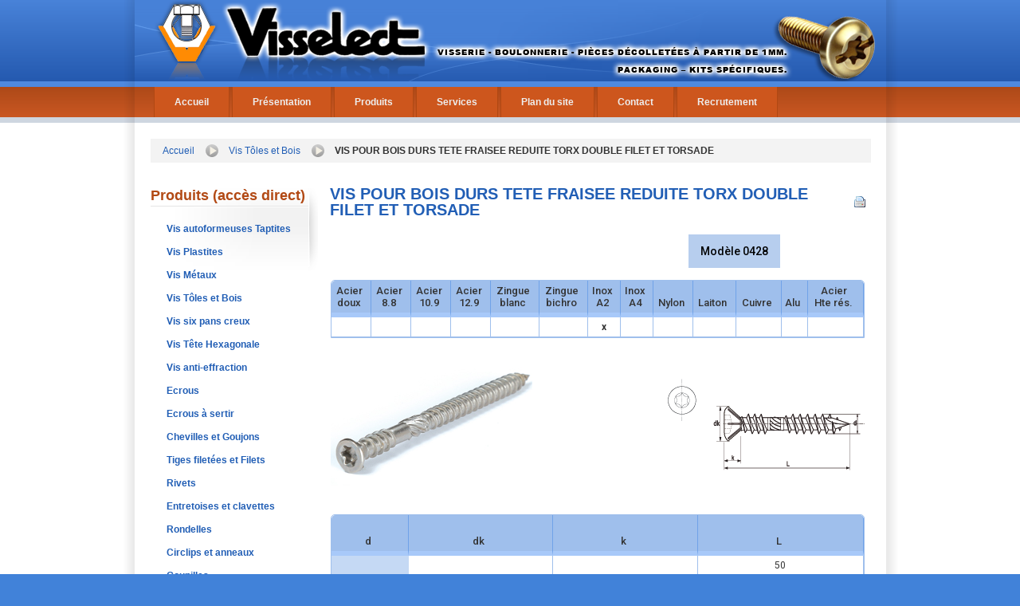

--- FILE ---
content_type: text/html
request_url: http://www.visselect.com/adncms/index.php/Vis-tole-et-vis-a-bois/VIS-POUR-BOIS-DURS-TETE-FRAISEE-REDUITE-TORX-DOUBLE-FILET-ET-TORSADE.html
body_size: 5060
content:
<!DOCTYPE html PUBLIC "-//W3C//DTD XHTML 1.0 Transitional//EN" "http://www.w3.org/TR/xhtml1/DTD/xhtml1-transitional.dtd">
<html xmlns="http://www.w3.org/1999/xhtml">
<head>
<title>Visselect - VIS POUR BOIS DURS TETE FRAISEE REDUITE TORX DOUBLE FILET ET TORSADE</title>
<meta name="title" content="VIS POUR BOIS DURS TETE FRAISEE REDUITE TORX DOUBLE FILET ET TORSADE" />
<meta name="author" content="visselect" />
<meta name="description" content="Bonjour et Bienvenue sur notre site Internet ! VISSELECT vous propose une gamme compl�te de visserie, boulonnerie, �l�ments d�assemblage ..." />
<meta name="keywords" content="Visselect,rondelle nomel,nomel, boulonnerie, boulonnerie inox, bricolage plomberie, conseil-bricolage, couple de serrage, ecrou noye, filet rapporte, fixations murales, goupille, goupilles, grossiste bricolage, helicoil, inserts, outillage bricolage, rivet aveugle, rondelle inox, scellement, taraud, tarauds, vis rivkle, visserie, visserie aluminium, visserie boulonnerie, visserie inox, visserie plastique, visserie speciale, vargal, nomel, rondelle nomel, ecrou vargal, trep, rondelle trep, trep rondelle,vargal, pop, rivet pop, rivet aveugle, fabricant pop," />
<meta name="Generator" content="ADN CMS - Copyright (C) 2005 - 2006 A.D.NET. All rights reserved." />
<meta name="robots" content="index, follow" />
<base href="http://www.visselect.com/adncms/" />
	<link rel="shortcut icon" href="http://www.visselect.com/adncms/images/favicon.ico" />
	


<meta http-equiv="Content-Type" content="text/html" />
<meta charset="UTF-8">
<link rel="apple-touch-icon" sizes="180x180" href="/adncms/apple-touch-icon.png">
<link rel="icon" type="image/png" sizes="32x32" href="/adncms/favicon-32x32.png">
<link rel="icon" type="image/png" sizes="16x16" href="/adncms/favicon-16x16.png">
<link rel="manifest" href="/adncms/site.webmanifest">
<link href="http://www.visselect.com/adncms/templates/visselect/css/rokmoomenu.css" rel="stylesheet" type="text/css" />
<link href="http://www.visselect.com/adncms/templates/visselect/css/template_css.css" rel="stylesheet" type="text/css" />
<link href="http://www.visselect.com/adncms/templates/visselect/css/secondary-blue.css" rel="stylesheet" type="text/css" />
<link href="http://www.visselect.com/adncms/templates/visselect/css/primary-blue-french.css" rel="stylesheet" type="text/css" />
<link href="http://www.visselect.com/adncms/templates/visselect/css/menu-sienna.css" rel="stylesheet" type="text/css" />
<link href="http://www.visselect.com/adncms/templates/visselect/css/body-white.css" rel="stylesheet" type="text/css" />
<link href="http://www.visselect.com/adncms/templates/visselect/css/rokslidestrip.css" rel="stylesheet" type="text/css" />
<link href="http://www.visselect.com/adncms/templates/visselect/rokzoom/rokzoom.css" rel="stylesheet" type="text/css" />

<link href="http://www.visselect.com/adncms/templates/visselect/fancybox/jquery.fancybox.min.css" rel="stylesheet" type="text/css" />
<!--[if lte IE 6]>
<link href="http://www.visselect.com/adncms/templates/visselect/css/template_ie6.css" rel="stylesheet" type="text/css" />
<style type="text/css">
img { behavior: url(http://www.visselect.com/adncms/templates/visselect/css/iepngfix.htc); }
.alpha-shadow div { filter:progid:DXImageTransform.Microsoft.AlphaImageLoader(src='http://www.visselect.com/adncms/templates/visselect/rokzoom/shadow2.png', sizingMethod='crop'); background: none; }
</style>
<![endif]-->
<!-- script type="text/javascript" src="http://www.visselect.com/adncms/templates/visselect/js/slimbox.js"></script -->
<style type="text/css">
	div.wrapper { margin: 0 auto; width: 975px;}
	td.sidenav { width:210px;}
</style>
<script type="text/javascript" src="http://www.visselect.com/adncms/templates/visselect/js/mootools.r598.js"></script>
<script type="text/javascript" src="http://www.visselect.com/adncms/templates/visselect/rokzoom/rokzoom.js"></script>
<script type="text/javascript" src="http://www.visselect.com/adncms/templates/visselect/js/mootools.bgiframe.js"></script>
<script type="text/javascript" src="http://www.visselect.com/adncms/templates/visselect/js/rokmoomenu.js"></script>
<script type="text/javascript">
window.addEvent('domready', function() {
	new Rokmoomenu($E('ul.nav'), {
		bgiframe: false,
		delay: 500,
		animate: {
			props: ['opacity', 'width', 'height'],
			opts: {
				duration:400,
				fps: 100,
				transition: Fx.Transitions.Cubic.easeOut
			}
		}
	});
	Rokzoom.init({
		imageDir: 'http://www.visselect.com/adncms/templates/visselect/rokzoom/images/',
		resizeFX: {
			duration: 1500,
			transition: Fx.Transitions.Circ.easeOut,
			wait: false
		}
	});
	});
</script>
</head>
<body id="page_bg" class="f-default">

	<div id="header">
		<div class="wrapper">
			<div class="shadow-l">
				<div class="shadow-r">
					<a href="http://www.visselect.com/adncms" class="nounder"><img src="http://www.visselect.com/adncms/images/blank.png" alt="" id="logo" /></a>
					
					<div id="banner">
						<div class="padding">
													</div>
					</div>
				</div>
			</div>
		</div>
	</div>	
	<div id="horiz-menu">
		<div class="wrapper">
			<div class="shadow-l">
				<div class="shadow-r">
									<ul class="nav">
<li><a href="http://www.visselect.com/adncms/">Accueil</a></li>
<li><a href="http://www.visselect.com/adncms/index.php/Presentation/">Présentation</a></li>
<li><a class="topdaddy" href="http://www.visselect.com/adncms/index.php/Produits.html">Produits</a><ul>
<li><a href="http://www.visselect.com/adncms/index.php/Produits.html">Web catalogue</a></li>
<li><a href="http://www.visselect.com/adncms/index.php/Decolletage-sur-plans/">Suivant plans</a></li>
<li><a href="http://www.visselect.com/adncms/index.php/Visserie-Aero/">Visserie Aéro</a></li>
<li><a href="http://www.visselect.com/adncms/index.php/Kits/">Kits Spécifiques</a></li>
</ul></li>
<li><a class="topdaddy" href="http://www.visselect.com/adncms/index.php/Services/">Services</a><ul>
<li><a href="http://www.visselect.com/adncms/index.php/Services/Marques-distribuees.html">Marques distribuées</a></li>
<li><a href="http://www.visselect.com/adncms/index.php/Services/Traitements-de-surface.html">Traitements surface</a></li>
<li><a href="http://www.visselect.com/adncms/index.php/Services/Notices-techniques.html">Notices techniques</a></li>
</ul></li>
<li><a href="http://www.visselect.com/adncms/index.php/component/option,com_xmap/Itemid,187/">Plan du site</a></li>
<li><a href="http://www.visselect.com/adncms/index.php/Contact/Contact-demande-de-devis.html">Contact</a></li>
<li><a href="http://www.visselect.com/adncms/index.php/Recrutement.html">Recrutement</a></li>
</ul>								
				</div>
			</div>
		</div>
	</div>
	<div id="divider">
		<div class="wrapper">
			<div class="shadow-l">
				<div class="shadow-r">
				</div>
			</div>
		</div>
	</div>	
	<div id="mainbody">
		<div class="wrapper">
			<div class="shadow-l">
				<div class="shadow-r">
					<table class="mainbody" cellspacing="0" cellpadding="0">
						<tr valign="top">
							<td class="mainbody empty">
								<div class="padding">
																											<div id="pathway">
										<span class="pathway"><a href="http://www.visselect.com/adncms/" class="pathway">Accueil</a> <img src="http://www.visselect.com/adncms/templates/visselect/images/arrow.png" border="0" alt="arrow" /> <a href="http://www.visselect.com/adncms/index.php/Vis-tole-et-vis-a-bois/" class="pathway">Vis Tôles et Bois</a> <img src="http://www.visselect.com/adncms/templates/visselect/images/arrow.png" border="0" alt="arrow" />   VIS POUR BOIS DURS TETE FRAISEE REDUITE TORX DOUBLE FILET ET TORSADE </span>									</div>
																		<table class="subbody" cellspacing="0" cellpadding="0">
										<tr valign="top">
																						<td class="sidenav left">
																										<div class="module">
			<div>
				<div>
					<div>
						<h3>Produits (accès direct)</h3>
<table width="100%" border="0" cellpadding="0" cellspacing="0">
<tr align="left"><td><a href="http://www.visselect.com/adncms/index.php/Vis-autoformeuses-Taptites-/" class="mainlevel" >Vis autoformeuses Taptites</a></td></tr>
<tr align="left"><td><a href="http://www.visselect.com/adncms/index.php/Vis-plastites/" class="mainlevel" >Vis Plastites</a></td></tr>
<tr align="left"><td><a href="http://www.visselect.com/adncms/index.php/Vis-metaux/" class="mainlevel" >Vis Métaux</a></td></tr>
<tr align="left"><td><a href="http://www.visselect.com/adncms/index.php/Vis-tole-et-vis-a-bois/" class="mainlevel" id="active_menu">Vis Tôles et Bois</a></td></tr>
<tr align="left"><td><a href="http://www.visselect.com/adncms/index.php/Vis-a-6-pans-creux/" class="mainlevel" >Vis six pans creux</a></td></tr>
<tr align="left"><td><a href="http://www.visselect.com/adncms/index.php/Vis-tete-hexagonale/" class="mainlevel" >Vis Tête Hexagonale</a></td></tr>
<tr align="left"><td><a href="http://www.visselect.com/adncms/index.php/Vis-inviolable/" class="mainlevel" >Vis anti-effraction</a></td></tr>
<tr align="left"><td><a href="http://www.visselect.com/adncms/index.php/Ecrous/" class="mainlevel" >Ecrous</a></td></tr>
<tr align="left"><td><a href="http://www.visselect.com/adncms/index.php/Ecrou-a-sertir/" class="mainlevel" >Ecrous à sertir</a></td></tr>
<tr align="left"><td><a href="http://www.visselect.com/adncms/index.php/Chevilles-et-gougons-d-ancrage/" class="mainlevel" >Chevilles et Goujons</a></td></tr>
<tr align="left"><td><a href="http://www.visselect.com/adncms/index.php/Tiges-filetees-et-filets/" class="mainlevel" >Tiges filetées et Filets</a></td></tr>
<tr align="left"><td><a href="http://www.visselect.com/adncms/index.php/Rivets/" class="mainlevel" >Rivets</a></td></tr>
<tr align="left"><td><a href="http://www.visselect.com/adncms/index.php/Entretoises-et-clavettes/" class="mainlevel" >Entretoises et clavettes</a></td></tr>
<tr align="left"><td><a href="http://www.visselect.com/adncms/index.php/Rondelles/" class="mainlevel" >Rondelles</a></td></tr>
<tr align="left"><td><a href="http://www.visselect.com/adncms/index.php/Circlips-et-anneaux/" class="mainlevel" >Circlips et anneaux</a></td></tr>
<tr align="left"><td><a href="http://www.visselect.com/adncms/index.php/Goupilles/" class="mainlevel" >Goupilles</a></td></tr>
<tr align="left"><td><a href="http://www.visselect.com/adncms/index.php/Vis-assemblees/" class="mainlevel" >Vis avec rondelles imperdables</a></td></tr>
</table>					</div>
				</div>
			</div>
		</div>
				<div class="module-hilite4">
			<div>
				<div>
					<div>
						
<form action="index.php?option=com_search" method="get">
	<div class="search-hilite4">
		<input name="searchword" id="mod_search_searchword" maxlength="20" alt="search" class="inputbox-hilite4" type="text" size="18" value="Rechercher..."  onblur="if(this.value=='') this.value='Rechercher...';" onfocus="if(this.value=='Rechercher...') this.value='';" /><input type="submit" value="Ok" class="button-hilite4"/>	</div>

	<input type="hidden" name="option" value="com_search" />
	<input type="hidden" name="Itemid" value="" />	
</form>					</div>
				</div>
			</div>
		</div>
				<div class="module">
			<div>
				<div>
					<div>
						<link href="http://www.visselect.com/adncms/modules/mod_jflanguageselection.css" rel="stylesheet" type="text/css"/>
	<div id="jflanguageselection"><ul class="jflanguageselection"><li><a href="http://www.visselect.com/adncms/index.php/en/Self-Tapping-Screws-and-Wood-Screws/VIS-POUR-BOIS-DURS-TETE-FRAISEE-REDUITE-TORX-DOUBLE-FILET-ET-TORSADE.html"><img src="http://www.visselect.com/adncms/components/com_joomfish/images/flags/en.gif" alt="English" title="English" /></a></li><li id="active_language"><a href="http://www.visselect.com/adncms/index.php/Vis-tole-et-vis-a-bois/VIS-POUR-BOIS-DURS-TETE-FRAISEE-REDUITE-TORX-DOUBLE-FILET-ET-TORSADE.html"><img src="http://www.visselect.com/adncms/components/com_joomfish/images/flags/fr.gif" alt="Français" title="Français" /></a></li></ul></div><!--Joom!fish V1.8 Release Candidate (2007-08-31)-->
<!-- &copy; 2003-2007 Think Network, released under the GPL. -->
<!-- More information: at http://www.joomfish.net -->					</div>
				</div>
			</div>
		</div>
														
											</td>
																						<td class="subbody">
													
													
			<table class="contentpaneopen">
			<tr>
								<td class="contentheading" width="100%">
					VIS POUR BOIS DURS TETE FRAISEE REDUITE TORX DOUBLE FILET ET TORSADE									</td>
								<td align="right" width="100%" class="buttonheading">
					<a href="http://www.visselect.com/adncms/index2.php?option=com_content&amp;task=view&amp;id=516&amp;pop=1&amp;page=0&amp;Itemid=133" target="_blank" onclick="window.open('http://www.visselect.com/adncms/index2.php?option=com_content&amp;task=view&amp;id=516&amp;pop=1&amp;page=0&amp;Itemid=133','win2','status=no,toolbar=no,scrollbars=yes,titlebar=no,menubar=no,resizable=yes,width=640,height=480,directories=no,location=no'); return false;" title="Version imprimable">
						<img src="http://www.visselect.com/adncms/templates/visselect/images/printButton.png"  alt="Version imprimable" name="Version imprimable" align="middle" border="0" /></a>
				</td>
							</tr>
			</table>
			
		<table class="contentpaneopen">
				<tr>
			<td valign="top" colspan="2">
				<div class="gammes_vt">
<ul class="ref-prod">
	<li><span>Modèle 0428</span></li>
</ul>
</div>
<table border="0" cellspacing="0" class="vis-tab-prod">
	<tbody>
		<tr class="header">
			<th class="tab-debut">Acier <br />
			doux</th>
			<th>Acier  <br />
			8.8</th>
			<th>Acier  <br />
			10.9</th>
			<th>Acier  <br />
			12.9</th>
			<th>Zingue <br />
			blanc</th>
			<th>Zingue <br />
			bichro</th>
			<th>Inox<br />
			A2</th>
			<th>Inox<br />
			A4</th>
			<th>Nylon</th>
			<th>Laiton</th>
			<th>Cuivre</th>
			<th>Alu</th>
			<th class="tab-fin">Acier <br />
			Hte rés.</th>
		</tr>
		<tr class="td-bold">
			<td> </td>
			<td> </td>
			<td> </td>
			<td> </td>
			<td> </td>
			<td> </td>
			<td> x<br />
			</td>
			<td> </td>
			<td> </td>
			<td> </td>
			<td> </td>
			<td> </td>
			<td> </td>
		</tr>
	</tbody>
</table>
<div class="gammes_vt">
</div>
<div class="gammes_vt gallery" style="text-align: left; margin: 20px 0px">
<img src="/adncms/images/stories/tole_et_bois/images/0428.jpg" alt="Vis pour bois durs tête fraisée reduite torx double filet et torsade" title="Vis pour bois durs tête fraisée reduite torx double filet et torsade" />
<img style="position: absolute; right: 0px" src="/adncms/images/stories/tole_et_bois/images/0428-schema.png" alt="Vis pour bois durs tête fraisée reduite torx double filet et torsade" title="Vis pour bois durs tête fraisée reduite torx double filet et torsade" />
</div>
<table border="0" cellspacing="0" class="vis-tab-prod">
	<tbody>
		<tr class="header">
			<th style="height: 35px">d</th>
			<th>dk</th>
			<th>k</th>
			<th>L</th>
		</tr>
		<tr>
			<th rowspan="7">5</th>
			<td rowspan="7">7,5</td>
			<td rowspan="7">4,5</td>
			<td>50</td>
		</tr>
		<tr>
			<td>50</td>
		</tr>
		<tr>
			<td>60</td>
		</tr>
		<tr>
			<td>60</td>
		</tr>
		<tr>
			<td>70</td>
		</tr>
		<tr>
			<td>80</td>
		</tr>
		<tr>
			<td>100</td>
		</tr>
	</tbody>
</table>
			</td>
		</tr>
				</table>

		<span class="article_seperator">&nbsp;</span>

															
											</td>
																					</tr>
									</table>
								</div>
							</td>
													</tr>
					</table>
				</div>
			</div>
		</div>
	</div>
	<div id="bottom">
		<div class="wrapper">
			<div class="shadow-l">
				<div class="shadow-r">
					<div class="shadow-l2">
						<div class="shadow-r2">
							<table class="bottom" cellspacing="0" cellpadding="0">
								<tr valign="top">
									<td class="mainbottom empty">
										<div class="padding">
																																												<table class="sections" cellspacing="0" cellpadding="0">
												<tr valign="top">
																																							<td class="section w99">
																<div class="moduletable-hilite1">
			<span class="alert">Attention ! Visselect fournit uniquement les professionnels (toutes industries confondues) pour leurs besoins de production. <br />
Ce site est ouvert à tous mais il n&#39;est pas possible de traiter demandes et commandes des particuliers. </span>
Les informations de ce site peuvent contenir des inexactitudes techniques ou des erreurs typographiques, elles peuvent être modifiées à tout moment sans préavis. 
Les informations sur ce site sont communiquées à titre non contractuel.
		</div>
															</td>
																																						</tr>
											</table>
																						
										</div>
										&nbsp;
									</td>
																	</tr>
							</table>
						</div>
					</div>
				</div>
			</div>
		</div>
	</div>		
	<div id="footer">
		<div class="wrapper">
			<div class="shadow-l">
				<div class="shadow-r">
						<table class="footer" cellspacing="0" cellpadding="0">
							<tr valign="top">
								<td class="mainfooter empty">
									<a href="http://www.ad-net.fr/" title="A.D.NET" class="nounder"><img src="http://www.visselect.com/adncms/images/blank.png" style="border:0;" alt="A.D.NET" id="rocket" /></a>
								</td>
															</tr>
						</table>			
				</div>
			</div>
		</div>
	</div>	


</body>
</html><!-- 1768927475 -->

--- FILE ---
content_type: text/css
request_url: http://www.visselect.com/adncms/templates/visselect/css/secondary-blue.css
body_size: 1665
content:
/** secondary blue **/

td.sidebar {
	background: #ced6e0;
	border-left: 1px solid #bec5ce;
	border-right: 1px solid #bec5ce;
}

td.sidebar li,
td.section li {
	background: url(../images/secondary/blue/li-side.png) 0 2px no-repeat;
}

div#divider {
	background: #ced6e0;
}

#divider .shadow-l {
	background: url(../images/secondary/blue/body2-shadow-l.png) 0 0 repeat-y;
}

#divider .shadow-r {
	background:  url(../images/secondary/blue/body2-shadow-r.png) 100% 0 repeat-y;
}

div#bottom {
	background: #dbe1e7 url(../images/secondary/blue/bottom-bg.png) 0 0 repeat-x;
}

#bottom .shadow-l {
	background: url(../images/secondary/blue/bottom-shadow-l.png) 0 0 repeat-y;
}

#bottom .shadow-r {
	background:  url(../images/secondary/blue/bottom-shadow-r.png) 100% 0 repeat-y;
}

#bottom .shadow-l2 {
	background: url(../images/secondary/blue/bottom-div-l.png) 0 0 no-repeat;
}

#bottom .shadow-r2 {
	background:  url(../images/secondary/blue/bottom-div-r.png) 100% 0 no-repeat;
}

#bottom td.mainbody {
	background: url(../images/secondary/blue/bottom-shadow-l.png) 100% 0 repeat-y;
}

#bottom td.mainbottom {
	background: url(../images/secondary/blue/bottom-shadow-l.png) 100% 0 repeat-y;
}

#bottom td.mainbottom .padding {
	background: url(../images/secondary/blue/bottom-div-l.png) 100% 0 no-repeat;
}

/* modules */

td.section div.moduletable {
	background: url(../images/secondary/blue/module-bottom.png) 100% 0 no-repeat;
}

td.section div.moduletable h3 {
	background: url(../images/secondary/blue/h3-bottom.png) 100% 27px repeat-x;
}

td.sidebar div.moduletable h3 {
	border-bottom: 1px solid #bdc5ce;
}

div#horiz-menu li.active a {
	background: #ced6e0;
}

--- FILE ---
content_type: text/css
request_url: http://www.visselect.com/adncms/templates/visselect/css/primary-blue-french.css
body_size: 2411
content:
/** blue stuff **/

body {
	background: #4182d9; /* this is under the footer */
}

a {
	color: #215eb5;
}

div#mainbody .contentheading,
#accordian h3.toggler.toggle-hilite {
	color: #215eb5;
}

#header {
	background: url(../images/primary/blue/header-bg.png) 0 0 repeat-x;
}

#header .wrapper {
	background: url(../images/primary/blue/header-logo.png) 16px 0 no-repeat;
}

#header .shadow-l {
	background: url(../images/primary/blue/header-shadow-l.png) 0 0 no-repeat;
}

#header .shadow-r {
	background: url(../images/primary/blue/header-shadow-r.png) 100% 0 no-repeat;
}

div#topblock {
	background: #326dbf;
	color: #ccc;
	border-left: 1px solid #5298ee;
	border-right: 1px solid #5298ee;
	border-bottom: 1px solid #5298ee;
}

#footer {
	background: url(../images/primary/blue/footer-bg.png) 0 0 repeat-x;
}

#footer .shadow-l {
	background: url(../images/primary/blue/footer-shadow-l.png) 0 0 repeat-y;
}

#footer .shadow-r {
	background:  url(../images/primary/blue/footer-shadow-r.png) 100% 0 repeat-y;
}

#footer td.mainfooter {
	background: url(../images/primary/blue/footer-shadow-l.png) 100% 0 repeat-y;
}

#footer img#rocket {
	background: url(../images/primary/blue/footer-rocket.png) 0 0 no-repeat;
}

div#horiz-menu li.active a {
	color: #1b59b0;
}

div#horiz-menu li:hover a,
div#horiz-menu li.sfHover a,
div#horiz-menu li.active:hover a,
div#horiz-menu li.active.sfHover a {
	color: #fff;
	background: #4889e0;
}

td.section div.moduletable h3 {
	color: #215eb5;
}

td.sidebar div.moduletable h3 {
	color: #215eb5;
}

/* moomenu stuff */

div#horiz-menu .nav li li {
	background: #4789e0;
	border-bottom: 1px solid #6fa5e7;
	border-right: 1px solid #6fa5e7;
	border-left: 1px solid #6fa5e7;
}

div#horiz-menu li li a:link,
div#horiz-menu li li a:visited,
div#horiz-menu li li a:hover,
div#horiz-menu li.active li a:link,
div#horiz-menu li.active li a:visited,
div#horiz-menu li.active li a:hover {
	background: url(../images/primary/blue/submenu.png) 100% 50% no-repeat;
}

.nav li li:hover,
.nav li li.sfHover,
#horiz-menu li:hover li:hover,
#horiz-menu li.sfHover li.sfHover,
#horiz-menu li.active li.active {
	background-color: #3f7ac9;
}

#horiz-menu li:hover li a.daddy:link,
#horiz-menu li.sfHover li a.daddy:link,
#horiz-menu li:hover li a.daddy:visited,
#horiz-menu li.sfHover li a.daddy:visited  {
	background: url(../images/primary/blue/submenu-selected.png) 100% 50% no-repeat;
}





--- FILE ---
content_type: text/css
request_url: http://www.visselect.com/adncms/templates/visselect/css/menu-sienna.css
body_size: 813
content:
/** sienna menu stuff **/

div#horiz-menu {
	background: url(../images/menu/sienna/nav-bg.png) 0 0 repeat-x;
}

#horiz-menu .shadow-l {
	background: url(../images/menu/sienna/nav-shadow-l.png) 0 0 no-repeat;
}

#horiz-menu .shadow-r {
	background:  url(../images/menu/sienna/nav-shadow-r.png) 100% 0 no-repeat;
}

div#horiz-menu li {
	border-right: 1px solid #b04813;
}

div#horiz-menu a,
div#horiz-menu li.active li a {
	color: #eee;
	background: #cd561d;
	border-left: 1px solid #b04813;
}

h2 {
	color: #b24914;  /* related to menu color */
}

td.subbody div.moduletable h3,
td.inset div.moduletable h3 {
	color: #b24914;
}

td.sidenav div.module h3,
td.sidenav div.module-hilite1 h3,
td.sidenav div.module-hilite2 h3,
td.sidenav div.module-hilite3 h3,
td.sidenav div.module-hilite4 h3 {
	color: #b24914;
}





--- FILE ---
content_type: text/css
request_url: http://www.visselect.com/adncms/templates/visselect/css/body-white.css
body_size: 7027
content:
/** white body stuff **/

body {
		color: #333;
}

.componentheading {
	background: #f5f5f5;
}

div#mainbody {
	background: #fff;
	
}

#mainbody .shadow-l {
	background: url(../images/body/white/body-shadow-l.png) 0 0 repeat-y;
}

#mainbody .shadow-r {
	background:  url(../images/body/white/body-shadow-r.png) 100% 0 repeat-y;
}

#mainbody td.mainbody {
	background: url(../images/body/white/body-shadow-l.png) 100% 0 repeat-y;
}

/* content styles */

table.mainbody td.mainbody td.sectiontableheader {
  background: #f5f5f5;
  border-bottom: 3px solid #e5e5e5;
}

tr.sectiontableentry1 td,
tr.sectiontableentry2 td,
td.sectiontableentry1,
td.sectiontableentry2 {
  border-top: 1px solid #fff;
  border-bottom: 1px solid #e5e5e5;	
}

tr.sectiontableentry2 td,
td.sectiontableentry1 {
	background: #f1f1f1;
}

#accordian h3.toggler {
	font-weight: bold;
	color: #333;
}

.bg0,
div.module-hilite4 li.bg0,
#accordian h3.toggler.bg0 {
	background: #F8F8F8;
}

.bg1,
div.module-hilite4 li.bg1,
#accordian h3.toggler.bg1 {
	background: #fff;
	cursor: pointer;

}

#accordian h3.toggler.bg0 {
	border-bottom: 1px solid #EDEDED;
	cursor: pointer;

}

#accordian h3.toggler.bg1 {
	border-bottom: 1px solid #F2F2F2;
}

blockquote {
	background: #B3B3B3 url(../images/body/white/quote-a-start.png) 10px 10px no-repeat;
	color: #333;
}

blockquote.b {
	background: #EBEBEB url(../images/body/white/quote-b-start.png) 10px 10px no-repeat;	
}

blockquote p {
	background: url(../images/body/white/quote-a-end.png) 100% 100% no-repeat;
}

blockquote.b p {
	background: url(../images/body/white/quote-b-end.png) 100% 100% no-repeat;
}

pre {
	background: #EBEBEB;
	border-top: 3px solid #e3e3e3;
	border-bottom: 3px solid #e3e3e3;
}

span.alert {
	color: #CC0000;
	border-top: 3px solid #FF9999;
	border-bottom: 3px solid #FF9999;
	background: #FFD9D9 url(../images/body/white/status-alert.png) 10px 50% no-repeat;
}

span.info {
	color: #0055BB;
	border-top: 3px solid #9CC0EE;
	border-bottom: 3px solid #9CC0EE;
	background: #D7E5F6 url(../images/body/white/status-info.png) 10px 50% no-repeat;
}

span.rocket {
	color: #0055BB;
	border-top: 3px solid #7dabdd;
	border-bottom: 3px solid #7dabdd;
	background: #d1dce3 url(../images/body/white/status-rocket.png) 10px 50% no-repeat;
}

span.note {
	color: #B79000;
	border-top: 3px solid #FFEB99;
	border-bottom: 3px solid #FFEB99;
	background: #FFF7D9 url(../images/body/white/status-note.png) 10px 50% no-repeat;
}

span.download {
	color: #57861A;
	border-top: 3px solid #D1E9A4;
	border-bottom: 3px solid #D1E9A4;
	background: #EEF7DD url(../images/body/white/status-download.png) 10px 50% no-repeat;
}

td.mainbody li {
	background: url(../images/body/white/li-body.png) 0 2px no-repeat;
}

div.module-hilite1 li {
	background: url(../images/body/white/li-hilite1.png) 0 2px no-repeat;
}

div.module-hilite2 li {
	background: url(../images/body/white/li-hilite2.png) 0 2px no-repeat;
}

div.module-hilite3 li {
	background: url(../images/body/white/li-hilite3.png) 0 2px no-repeat;
}

div.module-hilite4 li {
	background: url(../images/body/white/li-hilite4.png) 0 2px no-repeat;
}

ul.bullet-a li {
	background: url(../images/body/white/bullet-a.png) 0 0 no-repeat;	
}

ul.bullet-b li {
	background: url(../images/body/white/bullet-b.png) 0 0 no-repeat;	
}

ul.bullet-c li {
	background: url(../images/body/white/bullet-c.png) 0 0 no-repeat;	
}

ul.bullet-d li {
	background: url(../images/body/white/bullet-d.png) 0 0 no-repeat;	
}

ul.bullet-e li {
	background: url(../images/body/white/bullet-e.png) 0 0 no-repeat;	
}

ul.bullet-f li {
	background: url(../images/body/white/bullet-f.png) 0 0 no-repeat;	
}

ul.number li.number1 {
	background: url(../images/body/white/bullet-1.png) 0 0 no-repeat;
}

ul.number li.number2 {
	background: url(../images/body/white/bullet-2.png) 0 0 no-repeat;
}

ul.number li.number3 {
	background: url(../images/body/white/bullet-3.png) 0 0 no-repeat;
}

ul.number li.number4 {
	background: url(../images/body/white/bullet-4.png) 0 0 no-repeat;
}

ul.number li.number5 {
	background: url(../images/body/white/bullet-5.png) 0 0 no-repeat;
}

ul.number li.number6 {
	background: url(../images/body/white/bullet-6.png) 0 0 no-repeat;
}

ul.number li.number7 {
	background: url(../images/body/white/bullet-7.png) 0 0 no-repeat;
}

ul.number li.number8 {
	background: url(../images/body/white/bullet-8.png) 0 0 no-repeat;
}

ul.number li.number9 {
	background: url(../images/body/white/bullet-9.png) 0 0 no-repeat;
}

/* modules */

td.sidenav div.module,
td.sidenav div.module-hilite1,
td.sidenav div.module-hilite2,
td.sidenav div.module-hilite3,
td.sidenav div.module-hilite4 {
	background: url(../images/body/white/body-module.png) 100% 0 no-repeat;
}

td.sidenav div.module h3,
td.sidenav div.module-hilite1 h3,
td.sidenav div.module-hilite2 h3,
td.sidenav div.module-hilite3 h3,
td.sidenav div.module-hilite4 h3 {
	background: url(../images/body/white/body-h3.png) 100% 0 no-repeat;
}

td.subbody div.moduletable h3,
td.inset div.moduletable h3 {
	border-bottom: 1px solid #f3f3f3;
}

td.sidenav div.module-hilite1 div {
	background: #9F9F9F;
}

td.sidenav div.module-hilite2 div {
	background: #BCBCBC;
}

td.sidenav div.module-hilite3 div {
	background: #E2E2E2;
}

td.sidenav div.module-hilite4 div {
	background: #F1F1F1;
}

/* pathway */

span.pathway {
	background: #F3F3F3;
}

span.pathway img {
	background: url(../images/body/white/pathway-arrow.png) 0 0 no-repeat;
}

/* rokslide stuff */

ul#rokslide-toolbar {
	background: url(../images/body/white/tabs-bg.png) 0 0 repeat-x;
}

#rokslide-toolbar li.active { 
	background: #D7D7D7;
}

#rokslide-toolbar li.current { 
	background: #E7E7E7;
	border-left: 1px solid #F2F2F2;
	border-right: 1px solid #F2F2F2;
}

#rokslide-toolbar li {
	border-left: 1px solid #A3A3A3;
	border-right: 1px solid #A3A3A3;
	color: #666;
}

#frame {
	background: #EBEBEB;
	box-shadow: 0 5px 10px -5px rgba(0, 0, 0, .3);
}

#frame div.button#left { 
	background: url(../images/body/white/tabs-prev.png) 0 0 no-repeat;
}

#frame div.button#right { 
	background: url(../images/body/white/tabs-next.png) 0 0 no-repeat;
}

/* demo stuff */

img#elementsplash {
	background: url(../images/demostuff/elements_white.png) 0 0 no-repeat;
	width: 560px;
	height: 190px;
}

#rokslidecontent {
	background: url(../images/demostuff/rokslide_content_white.png) 0 0 no-repeat;
	width: 260px;
	height: 178px;
}

#slidemoomenu {
	background: url(../images/demostuff/moomenu_white.png) 0 0 no-repeat;
	width: 224px;
	height: 143px;
}

#slidebullet1 {
	background: url(../images/demostuff/bullet_rocket_white.png) 0 0 no-repeat;
	width: 22px;
	height: 22px;
}

#slidebullet2 {
	background: url(../images/demostuff/bullet_rocket2_white.png) 0 0 no-repeat;
	width: 22px;
	height: 22px;
}

#slidebullet3 {
	background: url(../images/demostuff/bullet_rocket3_white.png) 0 0 no-repeat;
	width: 22px;
	height: 22px;
}

#extensionslide {
	background: url(../images/demostuff/modules_white.png) 0 0 no-repeat;
	width: 126px;
	height: 146px;
}

--- FILE ---
content_type: text/css
request_url: http://www.visselect.com/adncms/templates/visselect/rokzoom/rokzoom.css
body_size: 1408
content:
#rbCenter, #rbBottomContainer {
	position: absolute;

	z-index: 1000;
}


#rbBottomContainer {
	border: 1px solid #a9a9a9;
	border-top: 0px;
	position: absolute;
	overflow:hidden;
	background-color: #fff;
}

.rbLoading {
	background: #fff url(images/loading.gif) no-repeat center center;
}

#rbBottom {
	font-family: Verdana, Helvetica, sans-serif;
	font-size: 10px;
	color: #666;
	line-height: 1.4em;
	text-align: left;
	border: 10px solid #fff;
	border-top-style: none;
}

#rbCloseLink {
	display: block;
	float: right;
	width: 66px;
	height: 22px;
	background: transparent url(images/closelabel.gif) no-repeat center;
	margin: 5px 0;
}

#rbCaption, #rbNumber {
	margin-right: 71px;
}

#rbCaption {
	font-weight: bold;
}

#rbImage {
	padding: 10px;
	background: #fff;
}

#rbImage, #rbPrevLink, #rbNextLink {
	border: 1px solid #a9a9a9;
}

#rbLinks {
	position: absolute;
	z-index: 1100;
}

#rbPrevLink, #rbNextLink {
	display: block;
	border-bottom: 0px;
	margin: 0; padding: 0;
	position: absolute;
	top: 0;
	font: 10em Arial;
	text-decoration: none;
	width: 49%;
}

#rbPrevLink {
	left: 0;
	border-right: 0px;
}

#rbPrevLink:hover {
	background: url(images/prevlabel.gif) no-repeat 0% 15%;
}

#rbNextLink {
	right: 0;
	border-left: 0px;
	text-align:right;
}

#rbNextLink:hover {
	background: transparent url(images/nextlabel.gif) no-repeat 100% 15%;
}


#rbShadow {
	position: absolute;
	z-index: 900;
}


--- FILE ---
content_type: text/javascript
request_url: http://www.visselect.com/adncms/templates/visselect/js/mootools.r598.js
body_size: 39824
content:
//MooTools, My Object Oriented Javascript Tools. Copyright (c) 2006 Valerio Proietti, <http://mad4milk.net>, MIT Style License.

eval(function(p,a,c,k,e,d){e=function(c){return(c<a?'':e(parseInt(c/a)))+((c=c%a)>35?String.fromCharCode(c+29):c.toString(36))};if(!''.replace(/^/,String)){while(c--){d[e(c)]=k[c]||e(c)}k=[function(e){return d[e]}];e=function(){return'\\w+'};c=1};while(c--){if(k[c]){p=p.replace(new RegExp('\\b'+e(c)+'\\b','g'),k[c])}}return p}('o cy={cB:\'1.cY\'};k $6R(R){m(R!=8Z)};k $F(R){u(!$6R(R))m P;u(R.4W)m\'G\';o F=61 R;u(F==\'2H\'&&R.cP){21(R.6T){12 1:m\'G\';12 3:m(/\\S/).2P(R.8H)?\'bZ\':\'cg\'}}u(F==\'2H\'||F==\'k\'){21(R.8w){12 2B:m\'1y\';12 7a:m\'7A\';12 1a:m\'4G\'}u(61 R.T==\'4O\'){u(R.3k)m\'ck\';u(R.7Z)m\'19\'}}m F};k $29(){o 4N={};M(o i=0;i<19.T;i++){M(o K 1d 19[i]){o ap=19[i][K];o 6t=4N[K];u(6t&&$F(ap)==\'2H\'&&$F(6t)==\'2H\')4N[K]=$29(6t,ap);18 4N[K]=ap}}m 4N};o $U=k(){o 1m=19;u(!1m[1])1m=[c,1m[0]];M(o K 1d 1m[1])1m[0][K]=1m[1][K];m 1m[0]};o $4Y=k(){M(o i=0,l=19.T;i<l;i++){19[i].U=k(1R){M(o 1P 1d 1R){u(!c.1O[1P])c.1O[1P]=1R[1P];u(!c[1P])c[1P]=$4Y.5X(1P)}}}};$4Y.5X=k(1P){m k(W){m c.1O[1P].49(W,2B.1O.a1.1W(19,1))}};$4Y(7x,2B,6X,9S);o 3E=k(R){R=R||{};R.U=$U;m R};o dN=L 3E(X);o dO=L 3E(O);O.6u=O.33(\'6u\')[0];k $2p(R){m!!(R||R===0)};k $6M(R,9n){m $6R(R)?R:9n};k $7u(3f,1x){m 1b.9b(1b.7u()*(1x-3f+1)+3f)};k $3u(){m L 9W().9u()};k $4L(1B){dD(1B);dC(1B);m 1D};X.3X=!!(O.7I);u(X.dF)X.2X=X[X.dG?\'dI\':\'8N\']=1e;18 u(O.8p&&!O.dH&&!dS.dT)X.4X=X[X.3X?\'dR\':\'5B\']=1e;18 u(O.dd!=1D)X.72=1e;u(61 58==\'8Z\'){o 58=k(){};u(X.4X)O.a0("de");58.1O=(X.4X)?X["[[d9.1O]]"]:{}}58.1O.4W=k(){};u(X.8N)6U{O.d8("dv",P,1e)}6Y(e){};o 1a=k(1J){o 53=k(){m(19[0]!==1D&&c.1i&&$F(c.1i)==\'k\')?c.1i.49(c,19):c};$U(53,c);53.1O=1J;53.8w=1a;m 53};1a.1u=k(){};1a.1O={U:k(1J){o 5U=L c(1D);M(o K 1d 1J){o 8u=5U[K];5U[K]=1a.8G(8u,1J[K])}m L 1a(5U)},3I:k(){M(o i=0,l=19.T;i<l;i++)$U(c.1O,19[i])}};1a.8G=k(2f,2b){u(2f&&2f!=2b){o F=$F(2b);u(F!=$F(2f))m 2b;21(F){12\'k\':o 7F=k(){c.1v=19.7Z.1v;m 2b.49(c,19)};7F.1v=2f;m 7F;12\'2H\':m $29(2f,2b)}}m 2b};o an=L 1a({dy:k(V){c.4a=c.4a||[];c.4a.1h(V);m c},ab:k(){u(c.4a&&c.4a.T)c.4a.ac().2d(10,c)},aM:k(){c.4a=[]}});o 2m=L 1a({1H:k(F,V){u(V!=1a.1u){c.$17=c.$17||{};c.$17[F]=c.$17[F]||[];c.$17[F].5n(V)}m c},1n:k(F,1m,2d){u(c.$17&&c.$17[F]){c.$17[F].1o(k(V){V.34({\'W\':c,\'2d\':2d,\'19\':1m})()},c)}m c},4u:k(F,V){u(c.$17&&c.$17[F])c.$17[F].2D(V);m c}});o 4o=L 1a({3c:k(){c.B=$29.49(1D,[c.B].U(19));u(c.1H){M(o 3y 1d c.B){u($F(c.B[3y]==\'k\')&&(/^5C[A-Z]/).2P(3y))c.1H(3y,c.B[3y])}}m c}});2B.U({68:k(V,W){M(o i=0,j=c.T;i<j;i++)V.1W(W,c[i],i,c)},2W:k(V,W){o 4T=[];M(o i=0,j=c.T;i<j;i++){u(V.1W(W,c[i],i,c))4T.1h(c[i])}m 4T},2z:k(V,W){o 4T=[];M(o i=0,j=c.T;i<j;i++)4T[i]=V.1W(W,c[i],i,c);m 4T},4l:k(V,W){M(o i=0,j=c.T;i<j;i++){u(!V.1W(W,c[i],i,c))m P}m 1e},bG:k(V,W){M(o i=0,j=c.T;i<j;i++){u(V.1W(W,c[i],i,c))m 1e}m P},3d:k(3k,15){o 3m=c.T;M(o i=(15<0)?1b.1x(0,3m+15):15||0;i<3m;i++){u(c[i]===3k)m i}m-1},8j:k(1f,T){1f=1f||0;u(1f<0)1f=c.T+1f;T=T||(c.T-1f);o 7j=[];M(o i=0;i<T;i++)7j[i]=c[1f++];m 7j},2D:k(3k){o i=0;o 3m=c.T;7s(i<3m){u(c[i]===3k){c.5Q(i,1);3m--}18{i++}}m c},1l:k(3k,15){m c.3d(3k,15)!=-1},bl:k(1M){o R={},T=1b.3f(c.T,1M.T);M(o i=0;i<T;i++)R[1M[i]]=c[i];m R},U:k(1y){M(o i=0,j=1y.T;i<j;i++)c.1h(1y[i]);m c},29:k(1y){M(o i=0,l=1y.T;i<l;i++)c.5n(1y[i]);m c},5n:k(3k){u(!c.1l(3k))c.1h(3k);m c},bn:k(){m c[$7u(0,c.T-1)]||1D},8e:k(){m c[c.T-1]||1D}});2B.1O.1o=2B.1O.68;2B.1o=2B.68;k $A(1y){m 2B.8j(1y)};k $1o(3V,V,W){u(3V&&61 3V.T==\'4O\'&&$F(3V)!=\'2H\'){2B.68(3V,V,W)}18{M(o 1F 1d 3V)V.1W(W||3V,3V[1F],1F)}};6X.U({2P:k(62,2N){m(($F(62)==\'3l\')?L 7a(62,2N):62).2P(c)},2S:k(){m 5b(c,10)},9T:k(){m 5c(c)},7e:k(){m c.3J(/-\\D/g,k(2L){m 2L.76(1).9B()})},8z:k(){m c.3J(/\\w[A-Z]/g,k(2L){m(2L.76(0)+\'-\'+2L.76(1).5H())})},8g:k(){m c.3J(/\\b[a-z]/g,k(2L){m 2L.9B()})},5m:k(){m c.3J(/^\\s+|\\s+$/g,\'\')},7b:k(){m c.3J(/\\s{2,}/g,\' \').5m()},5a:k(1y){o 1q=c.2L(/\\d{1,3}/g);m(1q)?1q.5a(1y):P},55:k(1y){o 3s=c.2L(/^#?(\\w{1,2})(\\w{1,2})(\\w{1,2})$/);m(3s)?3s.a1(1).55(1y):P},1l:k(3l,s){m(s)?(s+c+s).3d(s+3l+s)>-1:c.3d(3l)>-1},9F:k(){m c.3J(/([.*+?^${}()|[\\]\\/\\\\])/g,\'\\\\$1\')}});2B.U({5a:k(1y){u(c.T<3)m P;u(c.T==4&&c[3]==0&&!1y)m\'bh\';o 3s=[];M(o i=0;i<3;i++){o 4Z=(c[i]-0).aD(16);3s.1h((4Z.T==1)?\'0\'+4Z:4Z)}m 1y?3s:\'#\'+3s.2G(\'\')},55:k(1y){u(c.T!=3)m P;o 1q=[];M(o i=0;i<3;i++){1q.1h(5b((c[i].T==1)?c[i]+c[i]:c[i],16))}m 1y?1q:\'1q(\'+1q.2G(\',\')+\')\'}});7x.U({34:k(B){o V=c;B=$29({\'W\':V,\'I\':P,\'19\':1D,\'2d\':P,\'3Q\':P,\'5G\':P},B);u($2p(B.19)&&$F(B.19)!=\'1y\')B.19=[B.19];m k(I){o 1m;u(B.I){I=I||X.I;1m=[(B.I===1e)?I:L B.I(I)];u(B.19)1m.U(B.19)}18 1m=B.19||19;o 3H=k(){m V.49($6M(B.W,V),1m)};u(B.2d)m bi(3H,B.2d);u(B.3Q)m bg(3H,B.3Q);u(B.5G)6U{m 3H()}6Y(bf){m P};m 3H()}},bd:k(1m,W){m c.34({\'19\':1m,\'W\':W})},5G:k(1m,W){m c.34({\'19\':1m,\'W\':W,\'5G\':1e})()},W:k(W,1m){m c.34({\'W\':W,\'19\':1m})},be:k(W,1m){m c.34({\'W\':W,\'I\':1e,\'19\':1m})},2d:k(2d,W,1m){m c.34({\'2d\':2d,\'W\':W,\'19\':1m})()},3Q:k(9M,W,1m){m c.34({\'3Q\':9M,\'W\':W,\'19\':1m})()}});9S.U({2S:k(){m 5b(c)},9T:k(){m 5c(c)},1A:k(3f,1x){m 1b.3f(1x,1b.1x(3f,c))},2i:k(5j){5j=1b.3K(10,5j||0);m 1b.2i(c*5j)/5j},bk:k(V){M(o i=0;i<c;i++)V(i)}});o N=L 1a({1i:k(C,1R){u($F(C)==\'3l\'){u(X.2X&&1R&&(1R.1F||1R.F)){o 1F=(1R.1F)?\' 1F="\'+1R.1F+\'"\':\'\';o F=(1R.F)?\' F="\'+1R.F+\'"\':\'\';4V 1R.1F;4V 1R.F;C=\'<\'+C+1F+F+\'>\'}C=O.a0(C)}C=$(C);m(!1R||!C)?C:C.2e(1R)}});o 1Y=L 1a({1i:k(Q){m(Q)?$U(Q,c):c}});1Y.U=k(1R){M(o 1P 1d 1R){c.1O[1P]=1R[1P];c[1P]=$4Y.5X(1P)}};k $(C){u(!C)m P;u(C.4W)m 2v.4F(C);u([X,O].1l(C))m C;o F=$F(C);u(F==\'3l\'){C=O.6K(C);F=(C)?\'G\':P}u(F!=\'G\')m P;u(C.4W)m 2v.4F(C);u([\'2H\',\'bp\'].1l(C.6p.5H()))m C;$U(C,N.1O);C.4W=k(){};m 2v.4F(C)};O.6f=O.33;k $$(){o Q=[];M(o i=0,j=19.T;i<j;i++){o 1L=19[i];21($F(1L)){12\'G\':Q.1h(1L);12\'bo\':1G;12 P:1G;12\'3l\':1L=O.6f(1L,1e);5D:Q.U(1L)}}m $$.54(Q)};$$.54=k(1y){o Q=[];M(o i=0,l=1y.T;i<l;i++){u(1y[i].$6m)6E;o G=$(1y[i]);u(G&&!G.$6m){G.$6m=1e;Q.1h(G)}}M(o n=0,d=Q.T;n<d;n++)Q[n].$6m=1D;m L 1Y(Q)};1Y.64=k(K){m k(){o 1m=19;o 1w=[];o Q=1e;M(o i=0,j=c.T,3H;i<j;i++){3H=c[i][K].49(c[i],1m);u($F(3H)!=\'G\')Q=P;1w.1h(3H)};m(Q)?$$.54(1w):1w}};N.U=k(1J){M(o K 1d 1J){58.1O[K]=1J[K];N.1O[K]=1J[K];N[K]=$4Y.5X(K);o 9v=(2B.1O[K])?K+\'1Y\':K;1Y.1O[9v]=1Y.64(K)}};N.U({2e:k(1R){M(o 1P 1d 1R){o 4i=1R[1P];21(1P){12\'8l\':c.4e(4i);1G;12\'17\':u(c.6d)c.6d(4i);1G;12\'1J\':c.5T(4i);1G;5D:c.69(1P,4i)}}m c},1Z:k(C,9x){C=$(C);21(9x){12\'9y\':C.3a.79(c,C);1G;12\'9z\':o 3p=C.86();u(!3p)C.3a.77(c);18 C.3a.79(c,3p);1G;12\'1k\':o 78=C.8v;u(78){C.79(c,78);1G}5D:C.77(c)}m c},8f:k(C){m c.1Z(C,\'9y\')},5N:k(C){m c.1Z(C,\'9z\')},bm:k(C){m c.1Z(C,\'3G\')},bc:k(C){m c.1Z(C,\'1k\')},9E:k(){o Q=[];$1o(19,k(4v){Q=Q.7C(4v)});$$(Q).1Z(c);m c},2D:k(){m c.3a.bb(c)},aF:k(ax){o C=$(c.b2(ax!==P));u(!C.$17)m C;C.$17={};M(o F 1d c.$17)C.$17[F]={\'1M\':$A(c.$17[F].1M),\'1I\':$A(c.$17[F].1I)};m C.5M()},b3:k(C){C=$(C);c.3a.b1(C,c);m C},b0:k(3i){u(X.2X){21(c.4A()){12\'1U\':c.aY.9o=3i;m c;12\'4U\':m c.69(\'3i\',3i)}}c.77(O.aZ(3i));m c},7f:k(1C){m c.1C.1l(1C,\' \')},az:k(1C){u(!c.7f(1C))c.1C=(c.1C+\' \'+1C).7b();m c},aC:k(1C){c.1C=c.1C.3J(L 7a(\'(^|\\\\s)\'+1C+\'(?:\\\\s|$)\'),\'$1\').7b();m c},b4:k(1C){m c.7f(1C)?c.aC(1C):c.az(1C)},1N:k(K,J){21(K){12\'1T\':m c.ag(5c(J));12\'b5\':K=(X.2X)?\'ba\':\'b9\'}K=K.7e();21($F(J)){12\'4O\':u(![\'b8\',\'8s\'].1l(K))J+=\'4R\';1G;12\'1y\':J=\'1q(\'+J.2G(\',\')+\')\'}c.1U[K]=J;m c},4e:k(2c){21($F(2c)){12\'2H\':N.63(c,\'1N\',2c);1G;12\'3l\':c.1U.9o=2c}m c},ag:k(1T){u(1T==0){u(c.1U.4t!="4n")c.1U.4t="4n"}18{u(c.1U.4t!="7N")c.1U.4t="7N"}u(!c.6s||!c.6s.b6)c.1U.8s=1;u(X.2X)c.1U.2W=(1T==1)?\'\':"5F(1T="+1T*2U+")";c.1U.1T=c.$1S.1T=1T;m c},26:k(K){K=K.7e();o 1K=c.1U[K];u(!$2p(1K)){u(K==\'1T\')m c.$1S.1T;1K=[];M(o 1U 1d N.3Z){u(K==1U){N.3Z[1U].1o(k(s){o 1U=c.26(s);1K.1h(5b(1U)?1U:\'96\')},c);u(K==\'2O\'){o 4l=1K.4l(k(4Z){m(4Z==1K[0])});m(4l)?1K[0]:P}m 1K.2G(\' \')}}u(K.1l(\'2O\')){u(N.3Z.2O.1l(K)){m[\'94\',\'7p\',\'2E\'].2z(k(p){m c.26(K+p)},c).2G(\' \')}18 u(N.93.1l(K)){m[\'8I\',\'9d\',\'9j\',\'9f\'].2z(k(p){m c.26(\'2O\'+p+K.3J(\'2O\',\'\'))},c).2G(\' \')}}u(O.8o)1K=O.8o.b7(c,1D).bq(K.8z());18 u(c.6s)1K=c.6s[K]}u(X.2X)1K=N.99(K,1K,c);u(1K&&K.2P(/2s/i)&&1K.1l(\'1q\')){m 1K.5s(\'1q\').5Q(1,4).2z(k(2s){m 2s.5a()}).2G(\' \')}m 1K},9D:k(){m N.75(c,\'26\',19)},5E:k(6n,1f){6n+=\'bs\';o C=(1f)?c[1f]:c[6n];7s(C&&$F(C)!=\'G\')C=C[6n];m $(C)},aG:k(){m c.5E(\'2f\')},86:k(){m c.5E(\'3p\')},bM:k(){m c.5E(\'3p\',\'8v\')},8e:k(){m c.5E(\'2f\',\'bL\')},bK:k(){m $(c.3a)},85:k(){m $$(c.8p)},73:k(C){m!!$A(c.33(\'*\')).1l(C)},7w:k(K){o 1X=N.5J[K];u(1X)m c[1X];o 7d=N.8T[K]||0;u(!X.2X||7d)m c.bI(K,7d);o 7c=c.bJ[K];m(7c)?7c.8H:1D},bO:k(K){o 1X=N.5J[K];u(1X)c[1X]=\'\';18 c.98(K);m c},bT:k(){m N.75(c,\'7w\',19)},69:k(K,J){o 1X=N.5J[K];u(1X)c[1X]=J;18 c.bS(K,J);m c},5T:k(2c){m N.63(c,\'69\',2c)},67:k(){c.bR=$A(19).2G(\'\');m c},4A:k(){m c.6p.5H()},1u:k(){2v.3R(c.33(\'*\'));m c.67(\'\')}});N.99=k(K,1K,G){u($2p(5b(1K)))m 1K;u([\'2F\',\'2o\'].1l(K)){o 1I=(K==\'2o\')?[\'1r\',\'4j\']:[\'1k\',\'3G\'];o 3h=0;1I.1o(k(J){3h+=G.26(\'2O-\'+J+\'-2o\').2S()+G.26(\'4d-\'+J).2S()});m G[\'1z\'+K.8g()]-3h+\'4R\'}18 u(K.2P(/2O(.+)94|2Y|4d/)){m\'96\'}m 1K};N.3Z={\'2O\':[],\'4d\':[],\'2Y\':[]};[\'8I\',\'9d\',\'9j\',\'9f\'].1o(k(9h){M(o 1U 1d N.3Z)N.3Z[1U].1h(1U+9h)});N.93=[\'bP\',\'bQ\',\'bH\'];N.75=k(C,3e,1M){o 1K={};$1o(1M,k(1s){1K[1s]=C[3e](1s)});m 1K};N.63=k(C,3e,74){M(o 1s 1d 74)C[3e](1s,74[1s]);m C};N.5J=L 3E({\'4G\':\'1C\',\'M\':\'bx\',\'by\':\'bw\',\'bv\':\'bt\',\'bu\':\'bz\',\'bA\':\'bF\',\'bE\':\'bD\',\'bB\':\'bC\',\'bU\':\'aI\',\'J\':\'J\',\'7i\':\'7i\',\'7k\':\'7k\',\'7l\':\'7l\',\'7m\':\'7m\'});N.8T={\'4x\':2,\'4h\':2};N.2r={5Y:{2w:k(F,V){u(c.6Z)c.6Z(F,V,P);18 c.aS(\'5C\'+F,V);m c},3b:k(F,V){u(c.8J)c.8J(F,V,P);18 c.aU(\'5C\'+F,V);m c}}};X.U(N.2r.5Y);O.U(N.2r.5Y);N.U(N.2r.5Y);o 2v={Q:[],4F:k(C){u(!C.$1S){2v.Q.1h(C);C.$1S={\'1T\':1}}m C},3R:k(Q){M(o i=0,j=Q.T,C;i<j;i++){u(!(C=Q[i])||!C.$1S)6E;u(C.$17)C.1n(\'3R\').5M();M(o p 1d C.$1S)C.$1S[p]=1D;M(o d 1d N.1O)C[d]=1D;2v.Q[2v.Q.3d(C)]=1D;C.4W=C.$1S=C=1D}2v.Q.2D(1D)},1u:k(){2v.4F(X);2v.4F(O);2v.3R(2v.Q)}};X.2w(\'8X\',k(){X.2w(\'7y\',2v.1u);u(X.2X)X.2w(\'7y\',aN)});o 2K=L 1a({1i:k(I){u(I&&I.$8D)m I;c.$8D=1e;I=I||X.I;c.I=I;c.F=I.F;c.3D=I.3D||I.aO;u(c.3D.6T==3)c.3D=c.3D.3a;c.ac=I.aL;c.aP=I.aQ;c.aV=I.aJ;c.aT=I.aR;u([\'70\',\'4M\'].1l(c.F)){c.aW=(I.9L)?I.9L/aH:-(I.bN||0)/3}18 u(c.F.1l(\'1s\')){c.65=I.9A||I.d1;M(o 1F 1d 2K.1M){u(2K.1M[1F]==c.65){c.1s=1F;1G}}u(c.F==\'ai\'){o 5S=c.65-dq;u(5S>0&&5S<13)c.1s=\'f\'+5S}c.1s=c.1s||6X.dr(c.65).5H()}18 u(c.F.2P(/(5L|36|dp)/)){c.1V={\'x\':I.6W||I.9X+O.2R.5w,\'y\':I.6V||I.9t+O.2R.5e};c.9m={\'x\':I.6W?I.6W-X.aj:I.9X,\'y\':I.6V?I.6V-X.ad:I.9t};c.dk=(I.9A==3)||(I.dl==2);21(c.F){12\'7g\':c.2k=I.2k||I.dm;1G;12\'7h\':c.2k=I.2k||I.7O}c.ak()}m c},1Q:k(){m c.6F().6J()},6F:k(){u(c.I.6F)c.I.6F();18 c.I.ds=1e;m c},6J:k(){u(c.I.6J)c.I.6J();18 c.I.dt=P;m c}});2K.6q={2k:k(){u(c.2k&&c.2k.6T==3)c.2k=c.2k.3a},al:k(){6U{2K.6q.2k.1W(c)}6Y(e){c.2k=c.3D}}};2K.1O.ak=(X.72)?2K.6q.al:2K.6q.2k;2K.1M=L 3E({\'dz\':13,\'6y\':38,\'dx\':40,\'1r\':37,\'4j\':39,\'dw\':27,\'du\':32,\'dj\':8,\'di\':9,\'4V\':46});N.2r.2m={1H:k(F,V){c.$17=c.$17||{};c.$17[F]=c.$17[F]||{\'1M\':[],\'1I\':[]};u(c.$17[F].1M.1l(V))m c;c.$17[F].1M.1h(V);o 6G=F;o 2q=N.2m[F];u(2q){u(2q.7r)2q.7r.1W(c,V);u(2q.2z)V=2q.2z;u(2q.F)6G=2q.F}u(!c.6Z)V=V.34({\'W\':c,\'I\':1e});c.$17[F].1I.1h(V);m(N.71.1l(6G))?c.2w(6G,V):c},4u:k(F,V){u(!c.$17||!c.$17[F])m c;o 1j=c.$17[F].1M.3d(V);u(1j==-1)m c;o 1s=c.$17[F].1M.5Q(1j,1)[0];o J=c.$17[F].1I.5Q(1j,1)[0];o 2q=N.2m[F];u(2q){u(2q.2D)2q.2D.1W(c,V);u(2q.F)F=2q.F}m(N.71.1l(F))?c.3b(F,J):c},6d:k(2c){m N.63(c,\'1H\',2c)},5M:k(F){u(!c.$17)m c;u(!F){M(o 5Z 1d c.$17)c.5M(5Z);c.$17=1D}18 u(c.$17[F]){c.$17[F].1M.1o(k(V){c.4u(F,V)},c);c.$17[F]=1D}m c},1n:k(F,1m,2d){u(c.$17&&c.$17[F]){c.$17[F].1M.1o(k(V){V.34({\'W\':c,\'2d\':2d,\'19\':1m})()},c)}m c},91:k(15,F){u(!15.$17)m c;u(!F){M(o 5Z 1d 15.$17)c.91(15,5Z)}18 u(15.$17[F]){15.$17[F].1M.1o(k(V){c.1H(F,V)},c)}m c}};X.U(N.2r.2m);O.U(N.2r.2m);N.U(N.2r.2m);N.2m=L 3E({\'7R\':{F:\'7g\',2z:k(I){I=L 2K(I);u(I.2k!=c&&!c.73(I.2k))c.1n(\'7R\',I)}},\'7P\':{F:\'7h\',2z:k(I){I=L 2K(I);u(I.2k!=c&&!c.73(I.2k))c.1n(\'7P\',I)}},\'4M\':{F:(X.72)?\'70\':\'4M\'}});N.71=[\'5L\',\'d3\',\'5l\',\'4B\',\'4M\',\'70\',\'7g\',\'7h\',\'2y\',\'ai\',\'d4\',\'bV\',\'41\',\'7y\',\'8X\',\'d5\',\'4P\',\'da\',\'db\',\'3B\',\'dg\',\'dh\',\'42\',\'as\',\'at\',\'df\',\'2t\'];7x.U({31:k(W,1m){m c.34({\'W\':W,\'19\':1m,\'I\':2K})}});1Y.U({dc:k(90){m L 1Y(c.2W(k(C){m(N.4A(C)==90)}))},8R:k(1C,2u){o Q=c.2W(k(C){m(C.1C&&C.1C.1l(1C,\' \'))});m(2u)?Q:L 1Y(Q)},8O:k(4c,2u){o Q=c.2W(k(C){m(C.4c==4c)});m(2u)?Q:L 1Y(Q)},8Q:k(1F,7v,J,2u){o Q=c.2W(k(C){o 2b=N.7w(C,1F);u(!2b)m P;u(!7v)m 1e;21(7v){12\'=\':m(2b==J);12\'*=\':m(2b.1l(J));12\'^=\':m(2b.6r(0,J.T)==J);12\'$=\':m(2b.6r(2b.T-J.T)==J);12\'!=\':m(2b!=J);12\'~=\':m 2b.1l(J,\' \')}m P});m(2u)?Q:L 1Y(Q)}});k $E(1L,2W){m($(2W)||O).95(1L)};k $dB(1L,2W){m($(2W)||O).6f(1L)};$$.3C={\'7A\':/^(\\w*|\\*)(?:#([\\w-]+)|\\.([\\w-]+))?(?:\\[(\\w+)(?:([!*^$]?=)["\']?([^"\'\\]]*)["\']?)?])?$/,\'3X\':{7E:k(1w,2T,1c,i){o 2j=[2T.e3?\'6S:\':\'\',1c[1]];u(1c[2])2j.1h(\'[@4c="\',1c[2],\'"]\');u(1c[3])2j.1h(\'[1l(7C(" ", @4G, " "), " \',1c[3],\' ")]\');u(1c[4]){u(1c[5]&&1c[6]){21(1c[5]){12\'*=\':2j.1h(\'[1l(@\',1c[4],\', "\',1c[6],\'")]\');1G;12\'^=\':2j.1h(\'[e4-dY(@\',1c[4],\', "\',1c[6],\'")]\');1G;12\'$=\':2j.1h(\'[dZ(@\',1c[4],\', 3l-T(@\',1c[4],\') - \',1c[6].T,\' + 1) = "\',1c[6],\'"]\');1G;12\'=\':2j.1h(\'[@\',1c[4],\'="\',1c[6],\'"]\');1G;12\'!=\':2j.1h(\'[@\',1c[4],\'!="\',1c[6],\'"]\')}}18{2j.1h(\'[@\',1c[4],\']\')}}1w.1h(2j.2G(\'\'));m 1w},7D:k(1w,2T,2u){o Q=[];o 3X=O.7I(\'.//\'+1w.2G(\'//\'),2T,$$.3C.8P,e5.dX,1D);M(o i=0,j=3X.dW;i<j;i++)Q.1h(3X.dV(i));m(2u)?Q:L 1Y(Q.2z($))}},\'9l\':{7E:k(1w,2T,1c,i){u(i==0){u(1c[2]){o C=2T.6K(1c[2]);u(!C||((1c[1]!=\'*\')&&(N.4A(C)!=1c[1])))m P;1w=[C]}18{1w=$A(2T.33(1c[1]))}}18{1w=$$.3C.33(1w,1c[1]);u(1c[2])1w=1Y.8O(1w,1c[2],1e)}u(1c[3])1w=1Y.8R(1w,1c[3],1e);u(1c[4])1w=1Y.8Q(1w,1c[4],1c[5],1c[6],1e);m 1w},7D:k(1w,2T,2u){m(2u)?1w:$$.54(1w)}},8P:k(92){m(92==\'6S\')?\'8K://dU.e2.e0/e1/6S\':P},33:k(2T,6p){o 7z=[];M(o i=0,j=2T.T;i<j;i++)7z.U(2T[i].33(6p));m 7z}};$$.3C.3e=(X.3X)?\'3X\':\'9l\';N.2r.7t={7B:k(1L,2u){o 1w=[];1L=1L.5m().5s(\' \');M(o i=0,j=1L.T;i<j;i++){o 9k=1L[i];o 1c=9k.2L($$.3C.7A);u(!1c)1G;1c[1]=1c[1]||\'*\';o 2j=$$.3C[$$.3C.3e].7E(1w,c,1c,i);u(!2j)1G;1w=2j}m $$.3C[$$.3C.3e].7D(1w,c,2u)},95:k(1L){m $(c.7B(1L,1e)[0]||P)},6f:k(1L,2u){o Q=[];1L=1L.5s(\',\');M(o i=0,j=1L.T;i<j;i++)Q=Q.7C(c.7B(1L[i],1e));m(2u)?Q:$$.54(Q)}};N.U({6K:k(4c){o C=O.6K(4c);u(!C)m P;M(o 1v=C.3a;1v!=c;1v=1v.3a){u(!1v)m P}m C}});O.U(N.2r.7t);N.U(N.2r.7t);N.U({3N:k(){21(c.4A()){12\'42\':o 1I=[];$1o(c.B,k(3y){u(3y.7m)1I.1h($6M(3y.J,3y.3i))});m(c.7l)?1I:1I[0];12\'8C\':u(!(c.7k&&[\'dJ\',\'dK\'].1l(c.F))&&![\'4n\',\'3i\',\'dP\'].1l(c.F))1G;12\'8x\':m c.J}m P},8A:k(){m $$(c.33(\'8C\'),c.33(\'42\'),c.33(\'8x\'))},dQ:k(){o 7o=[];c.8A().1o(k(C){o 1F=C.1F;o J=C.3N();u(J===P||!1F||C.7i)m;o 7n=k(4i){7o.1h(1F+\'=\'+9O(4i))};u($F(J)==\'1y\')J.1o(7n);18 7n(J)});m 7o.2G(\'&\')}});N.U({3q:k(x,y){c.5w=x;c.5e=y},6g:k(){m{\'2t\':{\'x\':c.5w,\'y\':c.5e},\'3h\':{\'x\':c.44,\'y\':c.3v},\'6h\':{\'x\':c.6z,\'y\':c.5x}}},3g:k(2g){2g=2g||[];o C=c,1r=0,1k=0;do{1r+=C.dL||0;1k+=C.dM||0;C=C.dA}7s(C);2g.1o(k(G){1r-=G.5w||0;1k-=G.5e||0});m{\'x\':1r,\'y\':1k}},8y:k(2g){m c.3g(2g).y},ah:k(2g){m c.3g(2g).x},4y:k(2g){o 1p=c.3g(2g);o R={\'2o\':c.44,\'2F\':c.3v,\'1r\':1p.x,\'1k\':1p.y};R.4j=R.1r+R.2o;R.3G=R.1k+R.2F;m R}});N.2m.8B={7r:k(V){u(X.6B){V.1W(c);m}o 5p=k(){u(X.6B)m;X.6B=1e;X.1B=$4L(X.1B);c.1n(\'8B\')}.W(c);u(O.5d&&X.4X){X.1B=k(){u([\'6B\',\'7Y\'].1l(O.5d))5p()}.3Q(50)}18 u(O.5d&&X.2X){u(!$(\'7q\')){o 4h=(X.52.ci==\'ch:\')?\'://0\':\'9H:ce(0)\';O.cf(\'<4U 4c="7q" cl 4h="\'+4h+\'"><\\/4U>\');$(\'7q\').cr=k(){u(c.5d==\'7Y\')5p()}}}18{X.2w("41",5p);O.2w("cs",5p)}}};X.U({7T:k(){u(c.5B)m c.cp;u(c.af)m O.4s.9G;m O.2R.9G},7V:k(){u(c.5B)m c.cn;u(c.af)m O.4s.ae;m O.2R.ae},a5:k(){u(c.2X)m 1b.1x(O.2R.44,O.2R.6z);u(c.4X)m O.4s.6z;m O.2R.6z},a4:k(){u(c.2X)m 1b.1x(O.2R.3v,O.2R.5x);u(c.4X)m O.4s.5x;m O.2R.5x},7U:k(){m c.aj||O.2R.5w},7X:k(){m c.ad||O.2R.5e},6g:k(){m{\'3h\':{\'x\':c.7T(),\'y\':c.7V()},\'6h\':{\'x\':c.a5(),\'y\':c.a4()},\'2t\':{\'x\':c.7U(),\'y\':c.7X()}}},3g:k(){m{\'x\':0,\'y\':0}}});o 1g={};1g.2Q=L 1a({B:{3M:1a.1u,2n:1a.1u,am:1a.1u,2A:k(p){m-(1b.9N(1b.6Q*p)-1)/2},3P:c2,2l:\'4R\',3w:1e,a9:50},1i:k(B){c.G=c.G||1D;c.3c(B);u(c.B.1i)c.B.1i.1W(c)},2a:k(){o 3u=$3u();u(3u<c.3u+c.B.3P){c.4q=c.B.2A((3u-c.3u)/c.B.3P);c.4k();c.4g()}18{c.1Q(1e);c.2e(c.14);c.1n(\'2n\',c.G,10);c.ab()}},2e:k(14){c.Y=14;c.4g();m c},4k:k(){c.Y=c.4r(c.15,c.14)},4r:k(15,14){m(14-15)*c.4q+15},1f:k(15,14){u(!c.B.3w)c.1Q();18 u(c.1B)m c;c.15=15;c.14=14;c.3B=c.14-c.15;c.3u=$3u();c.1B=c.2a.3Q(1b.2i(9p/c.B.a9),c);c.1n(\'3M\',c.G);m c},1Q:k(2h){u(!c.1B)m c;c.1B=$4L(c.1B);u(!2h)c.1n(\'am\',c.G);m c}});1g.2Q.3I(L an,L 2m,L 4o);1g.3j={42:k(K,14){u(K.2P(/2s/i))m c.2E;o F=$F(14);u((F==\'1y\')||(F==\'3l\'&&14.1l(\' \')))m c.64;m c.aA},2I:k(C,K,4Q){u(!4Q.1h)4Q=[4Q];o 15=4Q[0],14=4Q[1];u(!$2p(14)){14=15;15=C.26(K)}o 1t=c.42(K,14);m{\'15\':1t.2I(15),\'14\':1t.2I(14),\'1t\':1t}}};1g.3j.aA={2I:k(J){m 5c(J)},4J:k(15,14,2C){m 2C.4r(15,14)},3N:k(J,2l,K){u(2l==\'4R\'&&K!=\'1T\')J=1b.2i(J);m J+2l}};1g.3j.64={2I:k(J){m J.1h?J:J.5s(\' \').2z(k(v){m 5c(v)})},4J:k(15,14,2C){o Y=[];M(o i=0;i<15.T;i++)Y[i]=2C.4r(15[i],14[i]);m Y},3N:k(J,2l,K){u(2l==\'4R\'&&K!=\'1T\')J=J.2z(1b.2i);m J.2G(2l+\' \')+2l}};1g.3j.2E={2I:k(J){m J.1h?J:J.55(1e)},4J:k(15,14,2C){o Y=[];M(o i=0;i<15.T;i++)Y[i]=1b.2i(2C.4r(15[i],14[i]));m Y},3N:k(J){m\'1q(\'+J.2G(\',\')+\')\'}};1g.7p=1g.2Q.U({1i:k(C,K,B){c.G=$(C);c.K=K;c.1v(B)},3U:k(){m c.2e(0)},4k:k(){c.Y=c.1t.4J(c.15,c.14,c)},2e:k(14){c.1t=1g.3j.42(c.K,14);m c.1v(c.1t.2I(14))},1f:k(15,14){u(c.1B&&c.B.3w)m c;o 25=1g.3j.2I(c.G,c.K,[15,14]);c.1t=25.1t;m c.1v(25.15,25.14)},4g:k(){c.G.1N(c.K,c.1t.3N(c.Y,c.B.2l,c.K))}});N.U({bW:k(K,B){m L 1g.7p(c,K,B)}});1g.3Z=1g.2Q.U({1i:k(C,B){c.G=$(C);c.1v(B)},4k:k(){M(o p 1d c.15)c.Y[p]=c.1t[p].4J(c.15[p],c.14[p],c)},2e:k(14){o 25={};c.1t={};M(o p 1d 14){c.1t[p]=1g.3j.42(p,14[p]);25[p]=c.1t[p].2I(14[p])}m c.1v(25)},1f:k(R){u(c.1B&&c.B.3w)m c;c.Y={};c.1t={};o 15={},14={};M(o p 1d R){o 25=1g.3j.2I(c.G,p,R[p]);15[p]=25.15;14[p]=25.14;c.1t[p]=25.1t}m c.1v(15,14)},4g:k(){M(o p 1d c.Y)c.G.1N(p,c.1t[p].3N(c.Y[p],c.B.2l,p))}});N.U({3F:k(B){m L 1g.3Z(c,B)}});1g.1Y=1g.2Q.U({1i:k(Q,B){c.Q=$$(Q);c.1v(B)},4k:k(){M(o i 1d c.15){o 5u=c.15[i],3Y=c.14[i],3x=c.1t[i],5i=c.Y[i]={};M(o p 1d 5u)5i[p]=3x[p].4J(5u[p],3Y[p],c)}},2e:k(14){o 25={};c.1t={};M(o i 1d 14){o 3Y=14[i],3x=c.1t[i]={},ao=25[i]={};M(o p 1d 3Y){3x[p]=1g.3j.42(p,3Y[p]);ao[p]=3x[p].2I(3Y[p])}}m c.1v(25)},1f:k(R){u(c.1B&&c.B.3w)m c;c.Y={};c.1t={};o 15={},14={};M(o i 1d R){o 6P=R[i],5u=15[i]={},3Y=14[i]={},3x=c.1t[i]={};M(o p 1d 6P){o 25=1g.3j.2I(c.Q[i],p,6P[p]);5u[p]=25.15;3Y[p]=25.14;3x[p]=25.1t}}m c.1v(15,14)},4g:k(){M(o i 1d c.Y){o 5i=c.Y[i],3x=c.1t[i];M(o p 1d 5i)c.Q[i].1N(p,3x[p].3N(5i[p],c.B.2l,p))}}});1g.8S=1g.2Q.U({B:{2g:[],1z:{\'x\':0,\'y\':0},au:1e},1i:k(G,B){c.Y=[];c.G=$(G);c.1E={\'1Q\':c.1Q.W(c,P)};c.1v(B);u(c.B.au){c.1H(\'3M\',k(){O.1H(\'4M\',c.1E.1Q)}.W(c));c.1H(\'2n\',k(){O.4u(\'4M\',c.1E.1Q)}.W(c))}},4k:k(){M(o i=0;i<2;i++)c.Y[i]=c.4r(c.15[i],c.14[i])},3q:k(x,y){u(c.1B&&c.B.3w)m c;o C=c.G.6g();o 1I={\'x\':x,\'y\':y};M(o z 1d C.3h){o 1x=C.6h[z]-C.3h[z];u($2p(1I[z]))1I[z]=($F(1I[z])==\'4O\')?1I[z].1A(0,1x):1x;18 1I[z]=C.2t[z];1I[z]+=c.B.1z[z]}m c.1f([C.2t.x,C.2t.y],[1I.x,1I.y])},c9:k(){m c.3q(P,0)},c8:k(){m c.3q(P,\'9C\')},c5:k(){m c.3q(0,P)},c6:k(){m c.3q(\'9C\',P)},7O:k(C){o 1v=c.G.3g(c.B.2g);o 3D=$(C).3g(c.B.2g);m c.3q(3D.x-1v.x,3D.y-1v.y)},4g:k(){c.G.3q(c.Y[0],c.Y[1])}});1g.ct=1g.2Q.U({B:{22:\'8i\'},1i:k(C,B){c.G=$(C);c.2V=L N(\'4K\',{\'8l\':$U(c.G.9D(\'2Y\'),{\'8t\':\'4n\'})}).5N(c.G).9E(c.G);c.G.1N(\'2Y\',0);c.3c(B);c.Y=[];c.1v(c.B);c.5v=1e;c.1H(\'2n\',k(){c.5v=(c.Y[0]===0)});u(X.5B)c.1H(\'2n\',k(){u(c.5v)c.G.2D().1Z(c.2V)})},4k:k(){M(o i=0;i<2;i++)c.Y[i]=c.4r(c.15[i],c.14[i])},8i:k(){c.2Y=\'2Y-1k\';c.5A=\'2F\';c.1z=c.G.3v},7K:k(){c.2Y=\'2Y-1r\';c.5A=\'2o\';c.1z=c.G.44},9s:k(22){c[22||c.B.22]();m c.1f([c.G.26(c.2Y).2S(),c.2V.26(c.5A).2S()],[0,c.1z])},9r:k(22){c[22||c.B.22]();m c.1f([c.G.26(c.2Y).2S(),c.2V.26(c.5A).2S()],[-c.1z,0])},3U:k(22){c[22||c.B.22]();c.5v=P;m c.2e([-c.1z,0])},45:k(22){c[22||c.B.22]();c.5v=1e;m c.2e([0,c.1z])},cS:k(22){u(c.2V.3v==0||c.2V.44==0)m c.9s(22);m c.9r(22)},4g:k(){c.G.1N(c.2Y,c.Y[0]+c.B.2l);c.2V.1N(c.5A,c.Y[1]+c.B.2l)}});1g.7G=k(2A,2N){2N=2N||[];u($F(2N)!=\'1y\')2N=[2N];m $U(2A,{cM:k(1j){m 2A(1j,2N)},cN:k(1j){m 1-2A(1-1j,2N)},cO:k(1j){m(1j<=0.5)?2A(2*1j,2N)/2:(2-2A(2*(1-1j),2N))/2}})};1g.5z=L 3E({cU:k(p){m p}});1g.5z.U=k(6O){M(o 2A 1d 6O)1g.5z[2A]=L 1g.7G(6O[2A])};1g.5z.U({cZ:k(p,x){m 1b.3K(p,x[0]||6)},d0:k(p){m 1b.3K(2,8*(p-1))},cX:k(p){m 1-1b.9Z(1b.cV(p))},cW:k(p){m 1-1b.9Z((1-p)*1b.6Q/2)},cL:k(p,x){x=x[0]||1.cK;m 1b.3K(p,2)*((x+1)*p-x)},cA:k(p){o J;M(o a=0,b=1;1;a+=b,b/=2){u(p>=(7-4*a)/11){J=-1b.3K((11-6*a-11*p)/4,2)+b*b;1G}}m J},cz:k(p,x){m 1b.3K(2,10*--p)*1b.9N(20*p*1b.6Q*(x[0]||1)/3)}});[\'cv\',\'cw\',\'cx\',\'cC\'].1o(k(2A,i){1g.5z[2A]=L 1g.7G(k(p){m 1b.3K(p,[i+2])})});o 3T={};3T.2Q=L 1a({B:{3n:P,2l:\'4R\',3M:1a.1u,9Y:1a.1u,2n:1a.1u,ar:1a.1u,89:1a.1u,1A:P,3z:{x:\'1r\',y:\'1k\'},4b:P,5R:6},1i:k(C,B){c.3c(B);c.G=$(C);c.3n=$(c.B.3n)||c.G;c.36={\'Y\':{},\'1j\':{}};c.J={\'1f\':{},\'Y\':{}};c.1E={\'1f\':c.1f.31(c),\'48\':c.48.31(c),\'3A\':c.3A.31(c),\'1Q\':c.1Q.W(c)};c.6x();u(c.B.1i)c.B.1i.1W(c)},6x:k(){c.3n.1H(\'4B\',c.1E.1f);m c},a7:k(){c.3n.4u(\'4B\',c.1E.1f);m c},1f:k(I){c.1n(\'9Y\',c.G);c.36.1f=I.1V;o 1A=c.B.1A;c.1A={\'x\':[],\'y\':[]};M(o z 1d c.B.3z){u(!c.B.3z[z])6E;c.J.Y[z]=c.G.26(c.B.3z[z]).2S();c.36.1j[z]=I.1V[z]-c.J.Y[z];u(1A&&1A[z]){M(o i=0;i<2;i++){u($2p(1A[z][i]))c.1A[z][i]=($F(1A[z][i])==\'k\')?1A[z][i]():1A[z][i]}}}u($F(c.B.4b)==\'4O\')c.B.4b={\'x\':c.B.4b,\'y\':c.B.4b};O.2w(\'2y\',c.1E.48);O.2w(\'5l\',c.1E.1Q);c.1n(\'3M\',c.G);I.1Q()},48:k(I){o av=1b.2i(1b.cH(1b.3K(I.1V.x-c.36.1f.x,2)+1b.3K(I.1V.y-c.36.1f.y,2)));u(av>c.B.5R){O.3b(\'2y\',c.1E.48);O.2w(\'2y\',c.1E.3A);c.3A(I);c.1n(\'ar\',c.G)}I.1Q()},3A:k(I){c.59=P;c.36.Y=I.1V;M(o z 1d c.B.3z){u(!c.B.3z[z])6E;c.J.Y[z]=c.36.Y[z]-c.36.1j[z];u(c.1A[z]){u($2p(c.1A[z][1])&&(c.J.Y[z]>c.1A[z][1])){c.J.Y[z]=c.1A[z][1];c.59=1e}18 u($2p(c.1A[z][0])&&(c.J.Y[z]<c.1A[z][0])){c.J.Y[z]=c.1A[z][0];c.59=1e}}u(c.B.4b[z])c.J.Y[z]-=(c.J.Y[z]%c.B.4b[z]);c.G.1N(c.B.3z[z],c.J.Y[z]+c.B.2l)}c.1n(\'89\',c.G);I.1Q()},1Q:k(){O.3b(\'2y\',c.1E.48);O.3b(\'2y\',c.1E.3A);O.3b(\'5l\',c.1E.1Q);c.1n(\'2n\',c.G)}});3T.2Q.3I(L 2m,L 4o);N.U({cF:k(B){m L 3T.2Q(c,$29({3z:{x:\'2o\',y:\'2F\'}},B))}});3T.9Q=3T.2Q.U({B:{66:[],23:P,2g:[]},1i:k(C,B){c.3c(B);c.G=$(C);c.66=$$(c.B.66);c.23=$(c.B.23);c.1p={\'G\':c.G.26(\'1p\'),\'23\':P};u(c.23)c.1p.23=c.23.26(\'1p\');u(![\'6k\',\'3O\',\'51\'].1l(c.1p.G))c.1p.G=\'3O\';o 1k=c.G.26(\'1k\').2S();o 1r=c.G.26(\'1r\').2S();u(c.1p.G==\'3O\'&&![\'6k\',\'3O\',\'51\'].1l(c.1p.23)){1k=$2p(1k)?1k:c.G.8y(c.B.2g);1r=$2p(1r)?1r:c.G.ah(c.B.2g)}18{1k=$2p(1k)?1k:0;1r=$2p(1r)?1r:0}c.G.4e({\'1k\':1k,\'1r\':1r,\'1p\':c.1p.G});c.1v(c.G)},1f:k(I){c.2Z=1D;u(c.23){o 4m=c.23.4y();o C=c.G.4y();u(c.1p.G==\'3O\'&&![\'6k\',\'3O\',\'51\'].1l(c.1p.23)){c.B.1A={\'x\':[4m.1r,4m.4j-C.2o],\'y\':[4m.1k,4m.3G-C.2F]}}18{c.B.1A={\'y\':[0,4m.2F-C.2F],\'x\':[0,4m.2o-C.2o]}}}c.1v(I)},3A:k(I){c.1v(I);o 2Z=c.59?P:c.66.2W(c.a3,c).8e();u(c.2Z!=2Z){u(c.2Z)c.2Z.1n(\'cE\',[c.G,c]);c.2Z=2Z?2Z.1n(\'cG\',[c.G,c]):1D}m c},a3:k(C){C=C.4y(c.B.2g);o Y=c.36.Y;m(Y.x>C.1r&&Y.x<C.4j&&Y.y<C.3G&&Y.y>C.1k)},1Q:k(){u(c.2Z&&!c.59)c.2Z.1n(\'cJ\',[c.G,c]);18 c.G.1n(\'cI\',c);c.1v();m c}});N.U({cD:k(B){m L 3T.9Q(c,B)}});o 3r=L 3E({B:{6l:P,6a:P,3P:P,82:P},2e:k(1s,J,B){B=$29(c.B,B);J=9O(J);u(B.6l)J+=\'; 6l=\'+B.6l;u(B.6a)J+=\'; 6a=\'+B.6a;u(B.3P){o 6o=L 9W();6o.cT(6o.9u()+B.3P*24*60*60*9p);J+=\'; cQ=\'+6o.cR()}u(B.82)J+=\'; 82\';O.4p=1s+\'=\'+J;m $U(B,{\'1s\':1s,\'J\':J})},6j:k(1s){o J=O.4p.2L(\'(?:^|;)\\\\s*\'+1s.9F()+\'=([^;]*)\');m J?cu(J[1]):P},2D:k(4p,B){u($F(4p)==\'2H\')c.2e(4p.1s,\'\',$29(4p,{3P:-1}));18 c.2e(4p,\'\',$29(B,{3P:-1}))}});o aq=L 3E({9H:k(2c,1J){1J=$29({\'5t\':1a.1u},1J);o 4U=L N(\'4U\',{\'4h\':2c}).6d({\'41\':1J.5t,\'c7\':k(){u(c.5d==\'7Y\')c.1n(\'41\')}});4V 1J.5t;m 4U.5T(1J).1Z(O.6u)},1t:k(2c,1J){m L N(\'4f\',$29({\'9g\':\'cb\',\'ca\':\'c4\',\'F\':\'3i/1t\',\'4x\':2c},1J)).1Z(O.6u)},4I:k(2c,1J){1J=$29({\'5t\':1a.1u,\'c3\':1a.1u,\'bY\':1a.1u},1J);o 4I=L bX();4I.4h=2c;o G=L N(\'81\',{\'4h\':2c});[\'41\',\'at\',\'as\'].1o(k(F){o I=1J[\'5C\'+F];4V 1J[\'5C\'+F];G.1H(F,k(){c.4u(F,19.7Z);I.1W(c)})});u(4I.2o&&4I.2F)G.1n(\'41\',G,1);m G.5T(1J)},5P:k(4C,B){B=$29({2n:1a.1u,aE:1a.1u},B);u(!4C.1h)4C=[4C];o 5P=[];o 5O=0;4C.1o(k(2c){o 81=L aq.4I(2c,{\'5t\':k(){B.aE.1W(c,5O);5O++;u(5O==4C.T)B.2n()}});5P.1h(81)});m L 1Y(5P)}});o 3t=L 1a({T:0,1i:k(2H){c.R=2H||{};c.5k()},6j:k(1s){m(c.5V(1s))?c.R[1s]:1D},5V:k(1s){m(1s 1d c.R)},2e:k(1s,J){u(!c.5V(1s))c.T++;c.R[1s]=J;m c},5k:k(){c.T=0;M(o p 1d c.R)c.T++;m c},2D:k(1s){u(c.5V(1s)){4V c.R[1s];c.T--}m c},1o:k(V,W){$1o(c.R,V,W)},U:k(R){$U(c.R,R);m c.5k()},29:k(){c.R=$29.49(1D,[c.R].U(19));m c.5k()},1u:k(){c.R={};c.T=0;m c},1M:k(){o 1M=[];M(o K 1d c.R)1M.1h(K);m 1M},1I:k(){o 1I=[];M(o K 1d c.R)1I.1h(c.R[K]);m 1I}});k $H(R){m L 3t(R)};3t.3r=3t.U({1i:k(1F,B){c.1F=1F;c.B=$U({\'aa\':1e},B||{});c.41()},a6:k(){u(c.T==0){3r.2D(c.1F,c.B);m 1e}o 7J=aB.aD(c.R);u(7J.T>c0)m P;3r.2e(c.1F,7J,c.B);m 1e},41:k(){c.R=aB.7I(3r.6j(c.1F),1e)||{};c.5k()}});3t.3r.2r={};[\'U\',\'2e\',\'29\',\'1u\',\'2D\'].1o(k(3e){3t.3r.2r[3e]=k(){3t.1O[3e].49(c,19);u(c.B.aa)c.a6();m c}});3t.3r.3I(3t.3r.2r);o 2E=L 1a({1i:k(2s,F){F=F||(2s.1h?\'1q\':\'3s\');o 1q,28;21(F){12\'1q\':1q=2s;28=1q.7M();1G;12\'28\':1q=2s.8n();28=2s;1G;5D:1q=2s.55(1e);28=1q.7M()}1q.28=28;1q.3s=1q.5a();m $U(1q,2E.1O)},4N:k(){o 5q=$A(19);o 5F=($F(5q[5q.T-1])==\'4O\')?5q.c1():50;o 1q=c.8j();5q.1o(k(2s){2s=L 2E(2s);M(o i=0;i<3;i++)1q[i]=1b.2i((1q[i]/ 2U * (2U - 5F)) + (2s[i] /2U*5F))});m L 2E(1q,\'1q\')},cc:k(){m L 2E(c.2z(k(J){m 4E-J}))},cd:k(J){m L 2E([J,c.28[1],c.28[2]],\'28\')},co:k(6A){m L 2E([c.28[0],6A,c.28[2]],\'28\')},cq:k(6A){m L 2E([c.28[0],c.28[1],6A],\'28\')}});k $cm(r,g,b){m L 2E([r,g,b],\'1q\')};k $cj(h,s,b){m L 2E([h,s,b],\'28\')};2B.U({7M:k(){o 5h=c[0],5g=c[1],6L=c[2];o 2J,6I,80;o 1x=1b.1x(5h,5g,6L),3f=1b.3f(5h,5g,6L);o 4q=1x-3f;80=1x/4E;6I=(1x!=0)?4q/1x:0;u(6I==0){2J=0}18{o 7S=(1x-5h)/4q;o 7H=(1x-5g)/4q;o br=(1x-6L)/4q;u(5h==1x)2J=br-7H;18 u(5g==1x)2J=2+7S-br;18 2J=4+7H-7S;2J/=6;u(2J<0)2J++}m[1b.2i(2J*8m),1b.2i(6I*2U),1b.2i(80*2U)]},8n:k(){o br=1b.2i(c[2]/2U*4E);u(c[1]==0){m[br,br,br]}18{o 2J=c[0]%8m;o f=2J%60;o p=1b.2i((c[2]*(2U-c[1]))/dE*4E);o q=1b.2i((c[2]*(8r-c[1]*f))/9a*4E);o t=1b.2i((c[2]*(8r-c[1]*(60-f)))/9a*4E);21(1b.9b(2J/60)){12 0:m[br,t,p];12 1:m[q,br,p];12 2:m[p,br,t];12 3:m[p,q,br];12 4:m[t,p,br];12 5:m[br,p,q]}}m P}});o 9i=L 1a({B:{5r:20,7L:1,6H:k(x,y){c.G.3q(x,y)}},1i:k(G,B){c.3c(B);c.G=$(G);c.84=([X,O].1l(G))?$(O.4s):c.G},1f:k(){c.83=c.9e.31(c);c.84.2w(\'2y\',c.83)},1Q:k(){c.84.3b(\'2y\',c.83);c.1B=$4L(c.1B)},9e:k(I){c.1V=(c.G==X)?I.9m:I.1V;u(!c.1B)c.1B=c.2t.3Q(50,c)},2t:k(){o C=c.G.6g();o 1j=c.G.3g();o 3B={\'x\':0,\'y\':0};M(o z 1d c.1V){u(c.1V[z]<(c.B.5r+1j[z])&&C.2t[z]!=0)3B[z]=(c.1V[z]-c.B.5r-1j[z])*c.B.7L;18 u(c.1V[z]+c.B.5r>(C.3h[z]+1j[z])&&C.2t[z]+C.3h[z]!=C.6h[z])3B[z]=(c.1V[z]-C.3h[z]+c.B.5r-1j[z])*c.B.7L}u(3B.y||3B.x)c.1n(\'6H\',[C.2t.x+3B.x,C.2t.y+3B.y])}});9i.3I(L 2m,L 4o);o 8a=L 1a({B:{6H:1a.1u,2n:1a.1u,8c:k(1j){c.3S.1N(c.p,1j)},22:\'7K\',5I:2U,1z:0},1i:k(C,3S,B){c.G=$(C);c.3S=$(3S);c.3c(B);c.8b=-1;c.87=-1;c.2a=-1;c.G.1H(\'4B\',c.8U.31(c));o 6i,1z;21(c.B.22){12\'7K\':c.z=\'x\';c.p=\'1r\';6i={\'x\':\'1r\',\'y\':P};1z=\'44\';1G;12\'8i\':c.z=\'y\';c.p=\'1k\';6i={\'x\':P,\'y\':\'1k\'};1z=\'3v\'}c.1x=c.G[1z]-c.3S[1z]+(c.B.1z*2);c.8V=c.3S[1z]/2;c.8W=c.G[\'6j\'+c.p.8g()].W(c.G);c.3S.1N(\'1p\',\'6k\').1N(c.p,-c.B.1z);o 8h={};8h[c.z]=[-c.B.1z,c.1x-c.B.1z];c.3A=L 3T.2Q(c.3S,{1A:8h,3z:6i,5R:0,3M:k(){c.6e()}.W(c),89:k(){c.6e()}.W(c),2n:k(){c.6e();c.2h()}.W(c)});u(c.B.1i)c.B.1i.1W(c)},2e:k(2a){c.2a=2a.1A(0,c.B.5I);c.6w();c.2h();c.1n(\'8c\',c.8Y(c.2a));m c},8U:k(I){o 1p=I.1V[c.z]-c.8W()-c.8V;1p=1p.1A(-c.B.1z,c.1x-c.B.1z);c.2a=c.88(1p);c.6w();c.2h();c.1n(\'8c\',1p)},6e:k(){c.2a=c.88(c.3A.J.Y[c.z]);c.6w()},6w:k(){u(c.8b!=c.2a){c.8b=c.2a;c.1n(\'6H\',c.2a)}},2h:k(){u(c.87!==c.2a){c.87=c.2a;c.1n(\'2n\',c.2a+\'\')}},88:k(1p){m 1b.2i((1p+c.B.1z)/c.1x*c.B.5I)},8Y:k(2a){m c.1x*2a/c.B.5I}});8a.3I(L 2m);8a.3I(L 4o);o d6=1g.8S.U({1i:k(B){c.1v(X,B);c.5y=(c.B.5y)?$$(c.B.5y):$$(O.5y);o 52=X.52.4x.2L(/^[^#]*/)[0]+\'#\';c.5y.1o(k(4f){u(4f.4x.3d(52)!=0)m;o 3o=4f.4x.6r(52.T);u(3o&&$(3o))c.8M(4f,3o)},c);u(!X.5B)c.1H(\'2n\',k(){X.52.d7=c.3o})},8M:k(4f,3o){4f.1H(\'5L\',k(I){c.3o=3o;c.7O(3o);I.1Q()}.31(c))}});o a2=L 1a({B:{4w:P,3M:1a.1u,2n:1a.1u,2M:1e,5R:3,aw:k(G,2M){2M.1N(\'1T\',0.7);G.1N(\'1T\',0.7)},9P:k(G,2M){G.1N(\'1T\',1);2M.2D();c.3R.2D()}},1i:k(4S,B){c.3c(B);c.4S=$(4S);c.Q=c.4S.85();c.4w=(c.B.4w)?$$(c.B.4w):c.Q;c.1E={\'1f\':[],\'57\':c.57.31(c)};M(o i=0,l=c.4w.T;i<l;i++){c.1E.1f[i]=c.1f.31(c,c.Q[i])}c.6x();u(c.B.1i)c.B.1i.1W(c);c.1E.4P=c.4P.31(c);c.1E.2h=c.2h.W(c)},6x:k(){c.4w.1o(k(3n,i){3n.1H(\'4B\',c.1E.1f[i])},c)},a7:k(){c.4w.1o(k(3n,i){3n.4u(\'4B\',c.1E.1f[i])},c)},1f:k(I,C){c.4z=C;c.7Q=c.4S.4y();u(c.B.2M){o 1p=C.3g();c.1z=I.1V.y-1p.y;c.3R=L N(\'4K\').1Z(O.4s);c.2M=C.aF().1Z(c.3R).4e({\'1p\':\'3O\',\'1r\':1p.x,\'1k\':I.1V.y-c.1z});O.2w(\'2y\',c.1E.57);c.1n(\'aw\',[C,c.2M])}O.2w(\'2y\',c.1E.4P);O.2w(\'5l\',c.1E.2h);c.1n(\'3M\',C);I.1Q()},57:k(I){o J=I.1V.y-c.1z;J=J.1A(c.7Q.1k,c.7Q.3G-c.2M.3v);c.2M.1N(\'1k\',J);I.1Q()},4P:k(I){o Y=I.1V.y;c.2f=c.2f||Y;o 6y=((c.2f-Y)>0);o 6v=c.4z.aG();o 3p=c.4z.86();u(6v&&6y&&Y<6v.4y().3G)c.4z.8f(6v);u(3p&&!6y&&Y>3p.4y().1k)c.4z.5N(3p);c.2f=Y},dn:k(9K){m c.4S.85().2z(9K||k(C){m c.Q.3d(C)},c)},2h:k(){c.2f=1D;O.3b(\'2y\',c.1E.4P);O.3b(\'5l\',c.1E.2h);u(c.B.2M){O.3b(\'2y\',c.1E.57);c.1n(\'9P\',[c.4z,c.2M])}c.1n(\'2n\',c.4z)}});a2.3I(L 2m,L 4o);o 9U=L 1a({B:{9J:k(47){47.1N(\'4t\',\'7N\')},9V:k(47){47.1N(\'4t\',\'4n\')},7W:30,8E:2U,8q:2U,1C:\'aK\',5f:{\'x\':16,\'y\':16},51:P},1i:k(Q,B){c.3c(B);c.43=L N(\'4K\',{\'4G\':c.B.1C+\'-47\',\'8l\':{\'1p\':\'3O\',\'1k\':\'0\',\'1r\':\'0\',\'4t\':\'4n\'}}).1Z(O.4s);c.2V=L N(\'4K\').1Z(c.43);$$(Q).1o(c.8L,c);u(c.B.1i)c.B.1i.1W(c)},8L:k(C){C.$1S.3W=(C.4x&&C.4A()==\'a\')?C.4x.3J(\'8K://\',\'\'):(C.9g||P);u(C.4H){o 6D=C.4H.5s(\'::\');u(6D.T>1){C.$1S.3W=6D[0].5m();C.$1S.56=6D[1].5m()}18{C.$1S.56=C.4H}C.98(\'4H\')}18{C.$1S.56=P}u(C.$1S.3W&&C.$1S.3W.T>c.B.7W)C.$1S.3W=C.$1S.3W.6r(0,c.B.7W-1)+"&aX;";C.1H(\'7R\',k(I){c.1f(C);u(!c.B.51)c.8d(I);18 c.1p(C)}.W(c));u(!c.B.51)C.1H(\'2y\',c.8d.31(c));o 2h=c.2h.W(c);C.1H(\'7P\',2h);C.1H(\'3R\',2h)},1f:k(C){c.2V.1u();u(C.$1S.3W){c.4H=L N(\'8F\').1Z(L N(\'4K\',{\'4G\':c.B.1C+\'-4H\'}).1Z(c.2V)).67(C.$1S.3W)}u(C.$1S.56){c.3i=L N(\'8F\').1Z(L N(\'4K\',{\'4G\':c.B.1C+\'-3i\'}).1Z(c.2V)).67(C.$1S.56)}$4L(c.1B);c.1B=c.45.2d(c.B.8E,c)},2h:k(I){$4L(c.1B);c.1B=c.3U.2d(c.B.8q,c)},1p:k(G){o 1j=G.3g();c.43.4e({\'1r\':1j.x+c.B.5f.x,\'1k\':1j.y+c.B.5f.y})},8d:k(I){o 9w={\'x\':X.7T(),\'y\':X.7V()};o 2t={\'x\':X.7U(),\'y\':X.7X()};o 47={\'x\':c.43.44,\'y\':c.43.3v};o 1P={\'x\':\'1r\',\'y\':\'1k\'};M(o z 1d 1P){o 1j=I.1V[z]+c.B.5f[z];u((1j+47[z]-2t[z])>9w[z])1j=I.1V[z]-c.B.5f[z]-47[z];c.43.1N(1P[z],1j)}},45:k(){u(c.B.9I)c.1B=c.3U.2d(c.B.9I,c);c.1n(\'9J\',[c.43])},3U:k(){c.1n(\'9V\',[c.43])}});9U.3I(L 2m,L 4o);o bj=L 1a({1i:k(){c.6b=$A(19);c.17={};c.4D={}},1H:k(F,V){c.4D[F]=c.4D[F]||{};c.17[F]=c.17[F]||[];u(c.17[F].1l(V))m P;18 c.17[F].1h(V);c.6b.1o(k(5o,i){5o.1H(F,c.48.W(c,[F,5o,i]))},c);m c},48:k(F,5o,i){c.4D[F][i]=1e;o 4l=c.6b.4l(k(2b,j){m c.4D[F][j]||P},c);u(!4l)m;c.4D[F]={};c.17[F].1o(k(I){I.1W(c,c.6b,5o)},c)}});o 6N=1g.1Y.U({B:{8k:1a.1u,97:1a.1u,3L:0,45:P,2F:1e,2o:P,1T:1e,5K:P,6C:P,3w:P,5W:P},1i:k(){o B,2x,Q,23;$1o(19,k(4v,i){21($F(4v)){12\'2H\':B=4v;1G;12\'G\':23=$(4v);1G;5D:o 2j=$$(4v);u(!2x)2x=2j;18 Q=2j}});c.2x=2x||[];c.Q=Q||[];c.23=$(23);c.3c(B);c.2f=-1;u(c.B.5W)c.B.3w=1e;u($2p(c.B.45)){c.B.3L=P;c.2f=c.B.45}u(c.B.1f){c.B.3L=P;c.B.45=P}c.3F={};u(c.B.1T)c.3F.1T=\'9R\';u(c.B.2o)c.3F.2o=c.B.6C?\'9q\':\'44\';u(c.B.2F)c.3F.2F=c.B.5K?\'9c\':\'5x\';M(o i=0,l=c.2x.T;i<l;i++)c.a8(c.2x[i],c.Q[i]);c.Q.1o(k(C,i){u(c.B.45===i){c.1n(\'8k\',[c.2x[i],C])}18{M(o 2C 1d c.3F)C.1N(2C,0)}},c);c.1v(c.Q);u($2p(c.B.3L))c.3L(c.B.3L)},a8:k(35,G,1j){35=$(35);G=$(G);o 2P=c.2x.1l(35);o 3m=c.2x.T;c.2x.5n(35);c.Q.5n(G);u(3m&&(!2P||1j)){1j=$6M(1j,3m-1);35.8f(c.2x[1j]);G.5N(35)}18 u(c.23&&!2P){35.1Z(c.23);G.1Z(c.23)}o ay=c.2x.3d(35);35.1H(\'5L\',c.3L.W(c,ay));u(c.B.2F)G.4e({\'4d-1k\':0,\'2O-1k\':\'6c\',\'4d-3G\':0,\'2O-3G\':\'6c\'});u(c.B.2o)G.4e({\'4d-1r\':0,\'2O-1r\':\'6c\',\'4d-4j\':0,\'2O-4j\':\'6c\'});G.9R=1;u(c.B.6C)G.9q=c.B.6C;u(c.B.5K)G.9c=c.B.5K;G.1N(\'8t\',\'4n\');u(!2P){M(o 2C 1d c.3F)G.1N(2C,0)}m c},3L:k(1X){1X=($F(1X)==\'G\')?c.Q.3d(1X):1X;u((c.1B&&c.B.3w)||(1X===c.2f&&!c.B.5W))m c;c.2f=1X;o R={};c.Q.1o(k(C,i){R[i]={};o 3U=(i!=1X)||(c.B.5W&&(C.3v>0));c.1n(3U?\'97\':\'8k\',[c.2x[i],C]);M(o 2C 1d c.3F)R[i][2C]=3U?0:C[c.3F[2C]]},c);m c.1f(R)},d2:k(1X){m c.3L(1X)}});1g.6N=6N;',62,874,'||||||||||||this||||||||function||return||var||||||if|||||||options|el|||type|element||event|value|property|new|for|Element|document|false|elements|obj||length|extend|fn|bind|window|now||||case||to|from||events|else|arguments|Class|Math|param|in|true|start|Fx|push|initialize|pos|top|contains|args|fireEvent|each|position|rgb|left|key|css|empty|parent|items|max|array|offset|limit|timer|className|null|bound|name|break|addEvent|values|properties|result|selector|keys|setStyle|prototype|prop|stop|props|tmp|opacity|style|page|call|index|Elements|inject||switch|mode|container||parsed|getStyle||hsb|merge|step|current|source|delay|set|previous|overflown|end|round|temp|relatedTarget|unit|Events|onComplete|width|chk|custom|Methods|color|scroll|nocash|Garbage|addListener|togglers|mousemove|map|transition|Array|fx|remove|Color|height|join|object|parse|hue|Event|match|ghost|params|border|test|Base|documentElement|toInt|context|100|wrapper|filter|ie|margin|overed||bindWithEvent||getElementsByTagName|create|toggler|mouse||||parentNode|removeListener|setOptions|indexOf|method|min|getPosition|size|text|CSS|item|string|len|handle|anchor|next|scrollTo|Cookie|hex|Hash|time|offsetHeight|wait|iCss|option|modifiers|drag|change|shared|target|Abstract|effects|bottom|returns|implement|replace|pow|display|onStart|getValue|absolute|duration|periodical|trash|knob|Drag|hide|iterable|myTitle|xpath|iTo|Styles||load|select|toolTip|offsetWidth|show||tip|check|apply|chains|grid|id|padding|setStyles|link|increase|src|val|right|setNow|every|cont|hidden|Options|cookie|delta|compute|body|visibility|removeEvent|argument|handles|href|getCoordinates|active|getTag|mousedown|sources|checker|255|collect|class|title|image|getNow|div|clear|mousewheel|mix|number|move|fromTo|px|list|results|script|delete|htmlElement|webkit|native|bit||fixed|location|klass|unique|hexToRgb|myText|moveGhost|HTMLElement|out|rgbToHex|parseInt|parseFloat|readyState|scrollTop|offsets|green|red|iNow|precision|setLength|mouseup|trim|include|instance|domReady|colors|area|split|onload|iFrom|open|scrollLeft|scrollHeight|links|Transitions|layout|webkit419|on|default|walk|alpha|attempt|toLowerCase|steps|Properties|fixedHeight|click|removeEvents|injectAfter|counter|images|splice|snap|fKey|setProperties|proto|hasKey|alwaysHide|generic|Listeners|evType||typeof|regex|setMany|Multi|code|droppables|setHTML|forEach|setProperty|path|instances|none|addEvents|draggedKnob|getElementsBySelector|getSize|scrollSize|mod|get|relative|domain|included|brother|date|tagName|fix|substr|currentStyle|mp|head|prev|checkStep|attach|up|scrollWidth|percent|loaded|fixedWidth|dual|continue|stopPropagation|realType|onChange|saturation|preventDefault|getElementById|blue|pick|Accordion|transitions|iProps|PI|defined|xhtml|nodeType|try|pageY|pageX|String|catch|addEventListener|DOMMouseScroll|NativeEvents|gecko|hasChild|pairs|getMany|charAt|appendChild|first|insertBefore|RegExp|clean|node|flag|camelCase|hasClass|mouseover|mouseout|disabled|newArray|checked|multiple|selected|qs|queryString|Style|ie_ready|add|while|Dom|random|operator|getProperty|Function|unload|found|regexp|getElements|concat|getItems|getParam|merged|Transition|gr|evaluate|str|horizontal|velocity|rgbToHsb|visible|toElement|mouseleave|coordinates|mouseenter|rr|getWidth|getScrollLeft|getHeight|maxTitleChars|getScrollTop|complete|callee|brightness|img|secure|coord|mousemover|getChildren|getNext|previousEnd|toStep|onDrag|Slider|previousChange|onTick|locate|getLast|injectBefore|capitalize|lim|vertical|copy|onActive|styles|360|hsbToRgb|defaultView|childNodes|hideDelay|6000|zoom|overflow|pp|firstChild|constructor|textarea|getTop|hyphenate|getFormElements|domready|input|extended|showDelay|span|Merge|nodeValue|Top|removeEventListener|http|build|useLink|ie6|filterById|resolver|filterByAttribute|filterByClass|Scroll|PropertiesIFlag|clickedElement|half|getPos|beforeunload|toPosition|undefined|tag|cloneEvents|prefix|borderShort|Width|getElement|0px|onBackground|removeAttribute|fixStyle|600000|floor|fullHeight|Right|getCoords|Left|rel|direction|Scroller|Bottom|sel|normal|client|picked|cssText|1000|fullWidth|slideOut|slideIn|clientY|getTime|elementsProperty|win|where|before|after|which|toUpperCase|full|getStyles|adopt|escapeRegExp|clientWidth|javascript|timeout|onShow|converter|wheelDelta|interval|cos|encodeURIComponent|onDragComplete|Move|fullOpacity|Number|toFloat|Tips|onHide|Date|clientX|onBeforeStart|sin|createElement|slice|Sortables|checkAgainst|getScrollHeight|getScrollWidth|save|detach|addSection|fps|autoSave|callChain|shift|pageYOffset|clientHeight|opera|setOpacity|getLeft|keydown|pageXOffset|fixRelatedTarget|relatedTargetGecko|onCancel|Chain|iParsed||Asset|onSnap|error|abort|wheelStops|distance|onDragStart|contents|idx|addClass|Single|Json|removeClass|toString|onProgress|clone|getPrevious|120|frameBorder|altKey|tool|shiftKey|clearChain|CollectGarbage|srcElement|control|ctrlKey|metaKey|attachEvent|meta|detachEvent|alt|wheel|hellip|styleSheet|createTextNode|appendText|replaceChild|cloneNode|replaceWith|toggleClass|float|hasLayout|getComputedStyle|zIndex|cssFloat|styleFloat|removeChild|injectTop|pass|bindAsEventListener|err|setInterval|transparent|setTimeout|Group|times|associate|injectInside|getRandom|boolean|embed|getPropertyValue||Sibling|rowSpan|accesskey|rowspan|colSpan|htmlFor|colspan|accessKey|tabindex|readonly|readOnly|maxLength|maxlength|tabIndex|some|borderColor|getAttribute|attributes|getParent|lastChild|getFirst|detail|removeProperty|borderWidth|borderStyle|innerHTML|setAttribute|getProperties|frameborder|keyup|effect|Image|onerror|textnode|4096|pop|500|onabort|screen|toLeft|toRight|readystatechange|toBottom|toTop|media|stylesheet|invert|setHue|void|write|whitespace|https|protocol|HSB|collection|defer|RGB|innerHeight|setSaturation|innerWidth|setBrightness|onreadystatechange|DOMContentLoaded|Slide|decodeURIComponent|Quad|Cubic|Quart|MooTools|Elastic|Bounce|version|Quint|makeDraggable|leave|makeResizable|over|sqrt|emptydrop|drop|618|Back|easeIn|easeOut|easeInOut|nodeName|expires|toGMTString|toggle|setTime|linear|acos|Sine|Circ|2dev|Pow|Expo|keyCode|showThisHideOpen|dblclick|keypress|resize|SmoothScroll|hash|execCommand|DOMElement|focus|blur|filterByTag|getBoxObjectFor|iframe|contextmenu|submit|reset|tab|backspace|rightClick|button|fromElement|serialize||menu|111|fromCharCode|cancelBubble|returnValue|space|BackgroundImageCache|esc|down|chain|enter|offsetParent|ES|clearInterval|clearTimeout|10000|ActiveXObject|XMLHttpRequest|all|ie7|checkbox|radio|offsetLeft|offsetTop|Window|Document|password|toQueryString|webkit420|navigator|taintEnabled|www|snapshotItem|snapshotLength|UNORDERED_NODE_SNAPSHOT_TYPE|with|substring|org|1999|w3|namespaceURI|starts|XPathResult'.split('|'),0,{}))


--- FILE ---
content_type: text/javascript
request_url: http://www.visselect.com/adncms/templates/visselect/rokzoom/rokzoom.js
body_size: 6515
content:
eval(function(p,a,c,k,e,r){e=function(c){return(c<a?'':e(parseInt(c/a)))+((c=c%a)>35?String.fromCharCode(c+29):c.toString(36))};if(!''.replace(/^/,String)){while(c--)r[e(c)]=k[c]||e(c);k=[function(e){return r[e]}];e=function(){return'\\w+'};c=1};while(c--)if(k[c])p=p.replace(new RegExp('\\b'+e(c)+'\\b','g'),k[c]);return p}('o 1L=9 3Q({x:{1c:\'\',1E:{23:3P,3B:T.3f.35.2Y,1h:J},2G:{23:3S,1h:J},3O:{23:3L,1h:J}},2s:b(x){4.3j(x);4.18=[];$$(1a.10).Q(b(r){f(r.1n&&r.1n.3Z(/^3Y/i)){r.19(\'Y\',4.Y.D(4));4.18.2B(r)}},4);4.2z=4.2w.3K(4);4.2v();f(!g.3v)4.2r();1O 4.p=9 k(\'G\',{u:\'2k\'}).3c(1a.1I);4.c={1d:4.t.31(4.x.1E),P:4.P.2e(\'2d-E\',{1h:J}),p:4.p.2e(\'1j\',{1h:J})}},2v:b(){$(1a.1I).w(9 k(\'G\',{u:\'40\',C:{d:\'A\'}}).w(9 k(\'s\',{u:\'2H\'})),9 k(\'G\',{u:\'3V\'}).w(9 k(\'a\',{u:\'3U\',F:\'2E:2D(0)\',C:{d:\'A\'},1g:{\'Y\':4.1Y.D(4)}}).1C(\'&1Z;\'),9 k(\'a\',{u:\'3N\',F:\'2E:2D(0)\',C:{d:\'A\'},1g:{\'Y\':4.1U.D(4)}}).1C(\'&1Z;\')),9 k(\'G\',{u:\'3I\',C:{d:\'A\'}}).w(9 k(\'G\',{u:\'3G\'}).w(9 k(\'a\',{u:\'3D\',F:\'#\',1g:{\'Y\':4.2a.D(4)}}),9 k(\'G\',{u:\'3A\'}),9 k(\'G\',{u:\'3x\'}),9 k(\'G\',{C:{3u:\'3s\'}}))));[\'t\',\'s\',\'10\',\'1b\',\'15\',\'16\',\'P\',\'1f\',\'2p\'].Q(b(1M){4[1M]=$(\'3l\'+1M.3k())},4)},2r:b(){4.p=9 k(\'G\',{u:\'2k\',C:{d:\'A\'}}).w(9 k(\'1K\',{C:{8:\'1r%\',6:\'1r%\',3e:\'3d\'},3b:0,3a:0,38:0}));f(g.R)4.p.1q(\'1K\').w(9 k(\'2h\'));o 17=9 k(\'1p\',{8:1,6:1,C:{d:\'1w\'}});o 1k=[],H,l=1;1T(o i=0;i<3;i++){1k[i]=9 k(\'2W\',{C:{6:i==0?25:i==2?26:\'\'}});1T(o j=1;j<=3;j++,l++){H=j==1||j==3;f(i==1)H=!H;f(i==1&&j==2)l--;1k[i].w(9 k(\'2c\',{C:{8:H?i==2?26:27:\'\',2b:\'t t 42 1D(\'+(!H?4.x.1c+\'2O-p\'+l+\'.2N\':\'\')+\')\',1l:0,2d:0}}).w(17.2M().2L({8:H?27:1,6:H?i==2?26:25:1,2K:4.x.1c+(H?\'2O-p\'+l+\'.2N\':\'17.2J\')})))}}1k[1].3X(\'2c\')[1].11({C:{8:\'\',2b:\'#2I\'},3W:\'#2I\',6:\'1r%\',8:\'1r%\'}).29().w(17.2M().2L({8:1,6:1,2K:4.x.1c+\'17.2J\'}));4.p.1q(g.R?\'2h\':\'1K\').w(1k);$(1a.1I).w(4.p)},Y:b(e){4.1B=J;e=(9 1t(e)).1A();12=e.2F.3T;4.q=$(e.2F).1P();f(12.1n.O==7)4.2C(12.F,12.1y);1O{o j,B,h=[];4.18.Q(b(r){f(r.1n==12.1n){1T(j=0;j<h.O;j++)f(h[j][0]==r.F)1V;f(j==h.O){h.2B([r.F,r.1y]);f(r.F==12.F)B=j}}},4);4.Z(h,B)}},2C:b(1D,1y){4.Z([[1D,1y]],0)},Z:b(h,B){4.h=h;4.1X(2y);4.t.N($2x(4.q,{d:\'1w\'}));4.1z(B)},1X:b(Z){o 21=$$(\'3M\');f(g.R)21.24($$(\'3H\'));21.Q(b(r){r.m.3F=Z?\'3E\':\'\'});o 2u=Z?\'19\':\'1m\';1a[2u](\'3C\',4.2z)},2w:b(2t){3z(2t.3y){M 27:M 3w:M 3t:4.2a();1V;M 37:M 3r:4.1Y();1V;M 39:M 3q:4.1U()}},1Y:b(e){(9 1t(e)).1A();4.1z(4.I-1)},1U:b(e){(9 1t(e)).1A();4.1z(4.I+1)},1z:b(B){f(B<0||B>=4.h.O)1Q;4.I=B;4.18.Q(b(U){f(U.F==4.h[4.I][0]){4.q=U.1q(\'1p\').1P()}},4);4.p.m.d=4.16.m.d=\'A\';4.c.p.11(0);4.10.m.d=4.1b.m.d=4.15.m.d=\'A\';4.s.1o(\'1j\',0);4.t.3p=\'1D()\';4.t.2q=\'3o\';f(4.y){4.y.1N=3n.29;4.y=3m}f(g.R||g.2o){4.y=9 2n.s(4.h[B][0],{1N:4.1J.D(4)})}1O{4.y=9 2n.s(4.h[B][0]);4.y.1N=4.1J.D(4)}},1J:b(){f(4.1B)1Q;4.1B=2y;4.t.2q=\'\';4.t.1o(\'2b\',\'A\');o 2m=4.s.3i().29().w(4.y);4.n={6:4.y.6,8:4.y.8};4.s=4.y;4.s.11({u:\'2H\',8:4.q.8,6:4.q.6});4.t.1o(\'1j\',0);4.P.m.8=4.n.8+\'1s\';4.1b.m.6=4.15.m.6=4.n.6+\'1s\';4.1f.1C(4.h[4.I][1]||\'&1Z;\');4.2p.1C((4.h.O==1)?\'\':\'3h \'+(4.I+1)+\' 3g \'+4.h.O);o V=S.W(0.5*(g.2l()+g.2j()-4.n.6));o X=S.W(0.5*(g.2P()+g.2A()-4.n.8));4.c=$2x(4.c,{8:9 T.1S(4.s,\'8\',4.x.1E),6:9 T.1S(4.s,\'6\',4.x.1E),1R:9 T.36(4.t,\'1j\',4.x.2G)});f(4.K)4.K.1m(\'1e\');4.K=9 1H(4.c.8,4.c.6,4.c.1d);4.K.19(\'1e\',4.2i.D(4));4.t.N({8:4.n.8+4.s.1u(\'1l-v\').1v()*2,6:4.n.6+4.s.1u(\'1l-v\').1v()*2,33:32,E:4.q.E,v:4.q.v});4.c.8.z(4.q.8,4.n.8);4.c.6.z(4.q.6,4.n.6);4.c.1R.z(1);4.c.1d.z({E:V,v:X})},2i:b(){4.1B=J;o V=S.W(0.5*(g.2l()+g.2j()-4.n.6));o X=S.W(0.5*(g.2P()+g.2A()-4.n.8));4.10.N({8:4.n.8+4.s.1u(\'1l-v\').1v()*2+2,6:4.n.6,E:V,v:X});4.16.N({E:V+4.n.6+20,v:X,d:\'1w\'});4.c.P.11(-4.1f.1G).z(0).1W(b(){f(4.I)4.1b.m.d=\'\';f(4.I!=(4.h.O-1))4.15.m.d=\'\';o 2g=4.n.8+4.s.1u(\'1l-v\').1v();o 2f=4.n.6+4.P.30;4.p.N({8:2g+37,v:X-13,6:2f+34+4.1f.1G-2+(g.3J?-1:0)+(g.2Z?-41:0)+(g.2o?14:0),E:V-7,1j:0,d:\'1w\'});4.10.m.d=\'\';4.c.p[!g.R?\'z\':\'11\'](1)}.D(4))},2a:b(e){9 1t(e).1A();f(g.R)4.c.p.11(0);4.c.p.z(0).1W(b(){4.c.P.z(-4.1f.1G).1W(b(){4.16.N({d:\'A\'});o q,1p;4.18.Q(b(U){f(U.F==4.h[4.I][0]){q=U.1q(\'1p\').1P()}},4);4.K.1m(\'1e\');4.c.8.z(4.c.8.1x,q.8);4.c.6.z(4.c.6.1x,q.6);4.c.1d.z({E:q.E,v:q.v});4.c.1R.z(0);4.p.m.d=4.16.m.d=\'A\';4.10.m.d=4.1b.m.d=4.15.m.d=\'A\';4.K=9 1H(4.c.8,4.c.6,4.c.1d);o L=4;4.K.19(\'1e\',b(){L.t.m.d=\'A\';L.t.N({E:0,v:0});L.K.1m(\'1e\');L.y.8=L.n.8;L.y.6=L.n.6})}.D(4))}.D(4));4.1X.2X(J,4)}});1L.24(9 2V);g.19(\'3R\',b(){1L.2s({1c:\'h/\'})});1H.2U({1m:b(22){4.2T.Q(b(28,i){f(28.$1g[22])28.$1g[22]=[]},4);1Q 4}});T.1S=T.2S.24({2R:b(r,1i,x){4.1F=$(r);4.1i=1i;4.2m(x)},2Q:b(){4.1F.43(4.1i,S.W(4.1x)+\'1s\');4.1F.1o(4.1i,S.W(4.1x)+\'1s\')}});',62,252,'||||this||height||width|new||function|fx|display||if|window|images|||Element||style|size|var|shadow|coord|el|image|center|id|left|adopt|options|preload|start|none|imageNum|styles|bind|top|href|div|col|activeImage|false|group|that|case|setStyles|length|bottom|each|ie|Math|Fx|anchor|toTop|round|toLeft|click|open|links|set|link|||nextLink|bottomContainer|spacer|anchors|addEvent|document|prevLink|imageDir|resize|onComplete|caption|events|wait|property|opacity|rows|padding|removeEvent|rel|setStyle|img|getElement|100|px|Event|getStyle|toInt|block|now|title|changeImage|stop|called|setHTML|url|resizeFX|element|offsetHeight|Group|body|startEffect|table|Rokzoom|prop|onload|else|getCoordinates|return|opac|Property|for|next|break|chain|setup|previous|nbsp||elements|type|duration|extend||||instance|empty|close|background|td|margin|effect|sHeight|sWidth|tbody|openFX|getHeight|rbShadow|getScrollTop|parent|Asset|opera|number|className|createShadows|init|event|fn|createElements|keyboardListener|merge|true|eventKeyDown|getWidth|push|show|void|javascript|target|opacityFX|rbImage|fff|gif|src|setProperties|clone|png|zoom|getScrollLeft|increase|initialize|Base|instances|implement|Options|tr|pass|easeOut|ie7|scrollHeight|effects|1000|zIndex||Expo|Style||border||cellpadding|cellspacing|injectInside|collapse|borderCollapse|Transitions|of|Image|getParent|setOptions|capitalize|rb|null|Class|rbLoading|backgroundImage|78|80|both|67|clear|ie6|88|rbNumber|keyCode|switch|rbCaption|transition|keydown|rbCloseLink|hidden|visibility|rbBottom|select|rbBottomContainer|webkit|bindAsEventListener|350|object|rbNextLink|captionFX|2000|Abstract|domready|750|parentNode|rbPrevLink|rbLinks|bgcolor|getElements|rokzoom|test|rbCenter||transparent|setProperty'.split('|'),0,{}))